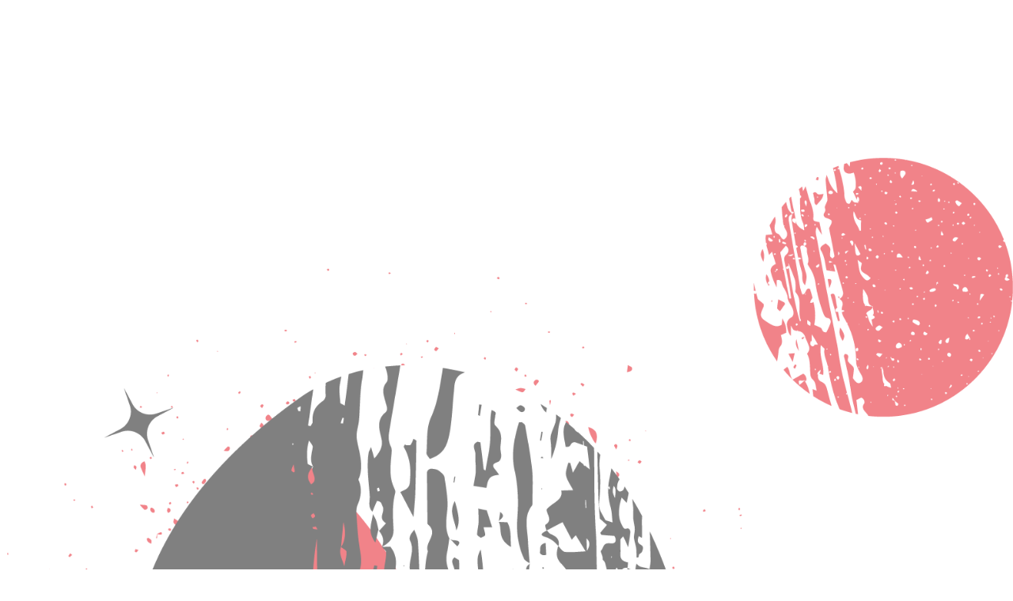

--- FILE ---
content_type: text/html; charset=UTF-8
request_url: https://www.forumnivillac.fr/accueil/affiche-plan-velo/
body_size: 6704
content:
<!doctype html>
<html class="no-js" lang="fr-FR">


<head>
	<meta charset="UTF-8" />
	<meta name="viewport" content="width=device-width, initial-scale=1.0" />
	<link href="https://fonts.googleapis.com/css?family=Source+Sans+Pro:300,400,700" rel="stylesheet">
	<meta name='robots' content='index, follow, max-image-preview:large, max-snippet:-1, max-video-preview:-1' />
	<style>img:is([sizes="auto" i], [sizes^="auto," i]) { contain-intrinsic-size: 3000px 1500px }</style>
	
	<!-- This site is optimized with the Yoast SEO plugin v19.6 - https://yoast.com/wordpress/plugins/seo/ -->
	<title>Affiche Plan Vélo - Le Forum Nivillac</title>
	<link rel="canonical" href="https://www.forumnivillac.fr/wp-content/uploads/2023/09/Affiche-Plan-Velo.jpg" />
	<meta property="og:locale" content="fr_FR" />
	<meta property="og:type" content="article" />
	<meta property="og:title" content="Affiche Plan Vélo - Le Forum Nivillac" />
	<meta property="og:url" content="https://www.forumnivillac.fr/wp-content/uploads/2023/09/Affiche-Plan-Velo.jpg" />
	<meta property="og:site_name" content="Le Forum Nivillac" />
	<meta property="og:image" content="https://www.forumnivillac.fr/wp-content/uploads/2023/09/Affiche-Plan-Velo-scaled.jpg" />
	<meta property="og:image:width" content="1810" />
	<meta property="og:image:height" content="2560" />
	<meta property="og:image:type" content="image/jpeg" />
	<script type="application/ld+json" class="yoast-schema-graph">{"@context":"https://schema.org","@graph":[{"@type":"WebPage","@id":"https://www.forumnivillac.fr/wp-content/uploads/2023/09/Affiche-Plan-Velo.jpg","url":"https://www.forumnivillac.fr/wp-content/uploads/2023/09/Affiche-Plan-Velo.jpg","name":"Affiche Plan Vélo - Le Forum Nivillac","isPartOf":{"@id":"https://www.forumnivillac.fr/#website"},"primaryImageOfPage":{"@id":"https://www.forumnivillac.fr/wp-content/uploads/2023/09/Affiche-Plan-Velo.jpg#primaryimage"},"image":{"@id":"https://www.forumnivillac.fr/wp-content/uploads/2023/09/Affiche-Plan-Velo.jpg#primaryimage"},"thumbnailUrl":"https://www.forumnivillac.fr/wp-content/uploads/2023/09/Affiche-Plan-Velo-scaled.jpg","datePublished":"2023-09-19T09:49:03+00:00","dateModified":"2023-09-19T09:49:03+00:00","breadcrumb":{"@id":"https://www.forumnivillac.fr/wp-content/uploads/2023/09/Affiche-Plan-Velo.jpg#breadcrumb"},"inLanguage":"fr-FR","potentialAction":[{"@type":"ReadAction","target":["https://www.forumnivillac.fr/wp-content/uploads/2023/09/Affiche-Plan-Velo.jpg"]}]},{"@type":"ImageObject","inLanguage":"fr-FR","@id":"https://www.forumnivillac.fr/wp-content/uploads/2023/09/Affiche-Plan-Velo.jpg#primaryimage","url":"https://www.forumnivillac.fr/wp-content/uploads/2023/09/Affiche-Plan-Velo-scaled.jpg","contentUrl":"https://www.forumnivillac.fr/wp-content/uploads/2023/09/Affiche-Plan-Velo-scaled.jpg","width":1810,"height":2560},{"@type":"BreadcrumbList","@id":"https://www.forumnivillac.fr/wp-content/uploads/2023/09/Affiche-Plan-Velo.jpg#breadcrumb","itemListElement":[{"@type":"ListItem","position":1,"name":"Home","item":"https://www.forumnivillac.fr/"},{"@type":"ListItem","position":2,"name":"Accueil","item":"https://www.forumnivillac.fr/"},{"@type":"ListItem","position":3,"name":"Affiche Plan Vélo"}]},{"@type":"WebSite","@id":"https://www.forumnivillac.fr/#website","url":"https://www.forumnivillac.fr/","name":"Le Forum Nivillac","description":"","potentialAction":[{"@type":"SearchAction","target":{"@type":"EntryPoint","urlTemplate":"https://www.forumnivillac.fr/?s={search_term_string}"},"query-input":"required name=search_term_string"}],"inLanguage":"fr-FR"}]}</script>
	<!-- / Yoast SEO plugin. -->


<link rel='dns-prefetch' href='//ajax.googleapis.com' />
<link rel='dns-prefetch' href='//www.google.com' />
<link rel='dns-prefetch' href='//use.fontawesome.com' />
<link rel="alternate" type="text/calendar" title="Le Forum Nivillac &raquo; Flux iCal" href="https://www.forumnivillac.fr/events/?ical=1" />
<style id='classic-theme-styles-inline-css' type='text/css'>
/*! This file is auto-generated */
.wp-block-button__link{color:#fff;background-color:#32373c;border-radius:9999px;box-shadow:none;text-decoration:none;padding:calc(.667em + 2px) calc(1.333em + 2px);font-size:1.125em}.wp-block-file__button{background:#32373c;color:#fff;text-decoration:none}
</style>
<link rel='stylesheet' id='contact-form-7-css' href='https://www.forumnivillac.fr/wp-content/plugins/contact-form-7/includes/css/styles.css?ver=5.6.2' type='text/css' media='all' />
<link rel='stylesheet' id='main-stylesheet-css' href='https://www.forumnivillac.fr/wp-content/themes/forum/assets/stylesheets/foundation.css?ver=2.9.2' type='text/css' media='all' />
<link rel='stylesheet' id='wp_mailjet_subscribe_widget-widget-front-styles-css' href='https://www.forumnivillac.fr/wp-content/plugins/mailjet-for-wordpress/src/widget/css/front-widget.css?ver=5.2.25' type='text/css' media='all' />
<link rel='stylesheet' id='bfa-font-awesome-css' href='https://use.fontawesome.com/releases/v5.15.4/css/all.css?ver=2.0.1' type='text/css' media='all' />
<link rel='stylesheet' id='bfa-font-awesome-v4-shim-css' href='https://use.fontawesome.com/releases/v5.15.4/css/v4-shims.css?ver=2.0.1' type='text/css' media='all' />
<style id='bfa-font-awesome-v4-shim-inline-css' type='text/css'>

			@font-face {
				font-family: 'FontAwesome';
				src: url('https://use.fontawesome.com/releases/v5.15.4/webfonts/fa-brands-400.eot'),
				url('https://use.fontawesome.com/releases/v5.15.4/webfonts/fa-brands-400.eot?#iefix') format('embedded-opentype'),
				url('https://use.fontawesome.com/releases/v5.15.4/webfonts/fa-brands-400.woff2') format('woff2'),
				url('https://use.fontawesome.com/releases/v5.15.4/webfonts/fa-brands-400.woff') format('woff'),
				url('https://use.fontawesome.com/releases/v5.15.4/webfonts/fa-brands-400.ttf') format('truetype'),
				url('https://use.fontawesome.com/releases/v5.15.4/webfonts/fa-brands-400.svg#fontawesome') format('svg');
			}

			@font-face {
				font-family: 'FontAwesome';
				src: url('https://use.fontawesome.com/releases/v5.15.4/webfonts/fa-solid-900.eot'),
				url('https://use.fontawesome.com/releases/v5.15.4/webfonts/fa-solid-900.eot?#iefix') format('embedded-opentype'),
				url('https://use.fontawesome.com/releases/v5.15.4/webfonts/fa-solid-900.woff2') format('woff2'),
				url('https://use.fontawesome.com/releases/v5.15.4/webfonts/fa-solid-900.woff') format('woff'),
				url('https://use.fontawesome.com/releases/v5.15.4/webfonts/fa-solid-900.ttf') format('truetype'),
				url('https://use.fontawesome.com/releases/v5.15.4/webfonts/fa-solid-900.svg#fontawesome') format('svg');
			}

			@font-face {
				font-family: 'FontAwesome';
				src: url('https://use.fontawesome.com/releases/v5.15.4/webfonts/fa-regular-400.eot'),
				url('https://use.fontawesome.com/releases/v5.15.4/webfonts/fa-regular-400.eot?#iefix') format('embedded-opentype'),
				url('https://use.fontawesome.com/releases/v5.15.4/webfonts/fa-regular-400.woff2') format('woff2'),
				url('https://use.fontawesome.com/releases/v5.15.4/webfonts/fa-regular-400.woff') format('woff'),
				url('https://use.fontawesome.com/releases/v5.15.4/webfonts/fa-regular-400.ttf') format('truetype'),
				url('https://use.fontawesome.com/releases/v5.15.4/webfonts/fa-regular-400.svg#fontawesome') format('svg');
				unicode-range: U+F004-F005,U+F007,U+F017,U+F022,U+F024,U+F02E,U+F03E,U+F044,U+F057-F059,U+F06E,U+F070,U+F075,U+F07B-F07C,U+F080,U+F086,U+F089,U+F094,U+F09D,U+F0A0,U+F0A4-F0A7,U+F0C5,U+F0C7-F0C8,U+F0E0,U+F0EB,U+F0F3,U+F0F8,U+F0FE,U+F111,U+F118-F11A,U+F11C,U+F133,U+F144,U+F146,U+F14A,U+F14D-F14E,U+F150-F152,U+F15B-F15C,U+F164-F165,U+F185-F186,U+F191-F192,U+F1AD,U+F1C1-F1C9,U+F1CD,U+F1D8,U+F1E3,U+F1EA,U+F1F6,U+F1F9,U+F20A,U+F247-F249,U+F24D,U+F254-F25B,U+F25D,U+F267,U+F271-F274,U+F279,U+F28B,U+F28D,U+F2B5-F2B6,U+F2B9,U+F2BB,U+F2BD,U+F2C1-F2C2,U+F2D0,U+F2D2,U+F2DC,U+F2ED,U+F328,U+F358-F35B,U+F3A5,U+F3D1,U+F410,U+F4AD;
			}
		
</style>
<script type="text/javascript" src="//ajax.googleapis.com/ajax/libs/jquery/2.1.0/jquery.min.js?ver=2.1.0" id="jquery-js"></script>
<link rel="https://api.w.org/" href="https://www.forumnivillac.fr/wp-json/" /><link rel="alternate" title="JSON" type="application/json" href="https://www.forumnivillac.fr/wp-json/wp/v2/media/6079" /><link rel="alternate" title="oEmbed (JSON)" type="application/json+oembed" href="https://www.forumnivillac.fr/wp-json/oembed/1.0/embed?url=https%3A%2F%2Fwww.forumnivillac.fr%2Faccueil%2Faffiche-plan-velo%2F" />
<link rel="alternate" title="oEmbed (XML)" type="text/xml+oembed" href="https://www.forumnivillac.fr/wp-json/oembed/1.0/embed?url=https%3A%2F%2Fwww.forumnivillac.fr%2Faccueil%2Faffiche-plan-velo%2F&#038;format=xml" />
<meta name="tec-api-version" content="v1"><meta name="tec-api-origin" content="https://www.forumnivillac.fr"><link rel="alternate" href="https://www.forumnivillac.fr/wp-json/tribe/events/v1/" /><link rel="icon" href="https://www.forumnivillac.fr/wp-content/uploads/2025/08/cropped-forum-nivillac-2025-bg-32x32.png" sizes="32x32" />
<link rel="icon" href="https://www.forumnivillac.fr/wp-content/uploads/2025/08/cropped-forum-nivillac-2025-bg-192x192.png" sizes="192x192" />
<link rel="apple-touch-icon" href="https://www.forumnivillac.fr/wp-content/uploads/2025/08/cropped-forum-nivillac-2025-bg-180x180.png" />
<meta name="msapplication-TileImage" content="https://www.forumnivillac.fr/wp-content/uploads/2025/08/cropped-forum-nivillac-2025-bg-270x270.png" />
		<style type="text/css" id="wp-custom-css">
			.petit{font-size:14px;}
.bleu{color:#35407e;}
#menu-item-5312 {
	background:#e7cf0c;
margin-top:1rem;
padding:2px;}
		</style>
			<link rel="stylesheet" href="https://www.forumnivillac.fr/wp-content/themes/forum/style.css" type="text/css"
		media="all" />

	<script>
		(function (i, s, o, g, r, a, m) {
			i['GoogleAnalyticsObject'] = r; i[r] = i[r] || function () {
				(i[r].q = i[r].q || []).push(arguments)
			}, i[r].l = 1 * new Date(); a = s.createElement(o),
				m = s.getElementsByTagName(o)[0]; a.async = 1; a.src = g; m.parentNode.insertBefore(a, m)
		})(window, document, 'script', '//www.google-analytics.com/analytics.js', 'ga');

		ga('create', 'UA-2757062-19', 'forumnivillac.fr');
		ga('send', 'pageview');

	</script>
</head>

<body class="attachment wp-singular attachment-template-default attachmentid-6079 attachment-jpeg wp-theme-forum tribe-no-js offcanvas">
	<img id="fond-img" class="fond-img-2024"
		src="https://www.forumnivillac.fr/wp-content/themes/forum/assets/images/forum-nivillac-2025-bg.png" alt="Forum Nivillac" />

	
	
		
		<header class="site-header" role="banner">
			<div class="site-title-bar title-bar" data-responsive-toggle="mobile-menu">
				<div class="title-bar-left">
					<button class="menu-icon" type="button"
						data-toggle="mobile-menu"></button>
					<span class="site-mobile-title title-bar-title">
						<a href="https://www.forumnivillac.fr/" rel="home"><img
								src="https://www.forumnivillac.fr/wp-content/themes/forum/assets/images/logo-le-forum-nivillac-2025.svg"
								alt="Forum Nivillac" style="    display: block;
    width: 100%;
    max-width: 200px;
    margin: auto;"/></a>
					</span>
				</div>
			</div>


			<nav class="site-navigation top-bar" role="navigation">


				<div class="left-bar-logo">
					<div class="site-desktop-title top-bar-title">
						<a href="https://www.forumnivillac.fr/" rel="home"><img
								src="https://www.forumnivillac.fr/wp-content/themes/forum/assets/images/logo-le-forum-nivillac-2025.svg"
								alt="Forum Nivillac" style="    display: block;
    width: 100%;
    max-width: 100%;
    margin: auto;" /></a>
					</div>
				</div>

				<div class="left-bar-links">
					<ul id="menu-menu" class="dropdown menu desktop-menu" data-dropdown-menu><li id="menu-item-2704" class="menu-item menu-item-type-custom menu-item-object-custom menu-item-has-children menu-item-2704"><a href="#">Saison culturelle</a>
<ul class="dropdown menu vertical" data-toggle>
	<li id="menu-item-2727" class="menu-item menu-item-type-post_type menu-item-object-page menu-item-2727"><a href="https://www.forumnivillac.fr/saison-culturelle/la-programmation-du-forum/">Programmation</a></li>
	<li id="menu-item-2728" class="menu-item menu-item-type-post_type menu-item-object-page menu-item-2728"><a href="https://www.forumnivillac.fr/saison-culturelle/soutien-a-la-creation/">Soutien à la création</a></li>
	<li id="menu-item-2726" class="menu-item menu-item-type-post_type menu-item-object-page menu-item-2726"><a href="https://www.forumnivillac.fr/saison-culturelle/ma-classe-va-au-spectacle/">Ma classe va au spectacle</a></li>
	<li id="menu-item-2725" class="menu-item menu-item-type-post_type menu-item-object-page menu-item-2725"><a href="https://www.forumnivillac.fr/saison-culturelle/les-festivals/">Le festival Prom’nons nous</a></li>
	<li id="menu-item-2724" class="menu-item menu-item-type-post_type menu-item-object-page menu-item-2724"><a href="https://www.forumnivillac.fr/saison-culturelle/coups-de-coeur-chez-les-voisins/">Coups de cœur chez les voisines</a></li>
</ul>
</li>
<li id="menu-item-2705" class="menu-item menu-item-type-custom menu-item-object-custom menu-item-has-children menu-item-2705"><a href="#">Le Forum</a>
<ul class="dropdown menu vertical" data-toggle>
	<li id="menu-item-2717" class="menu-item menu-item-type-post_type menu-item-object-page menu-item-2717"><a href="https://www.forumnivillac.fr/le-forum/le-projet-artistique-et-culturel/">Le projet artistique et culturel</a></li>
	<li id="menu-item-2715" class="menu-item menu-item-type-post_type menu-item-object-page menu-item-2715"><a href="https://www.forumnivillac.fr/le-forum/lequipe/">L’équipe</a></li>
	<li id="menu-item-2716" class="menu-item menu-item-type-post_type menu-item-object-page menu-item-2716"><a href="https://www.forumnivillac.fr/le-forum/le-lieu/">Le lieu</a></li>
	<li id="menu-item-2718" class="menu-item menu-item-type-post_type menu-item-object-page menu-item-has-children menu-item-2718"><a href="https://www.forumnivillac.fr/le-forum/les-partenaires/">Les partenaires</a>
	<ul class="dropdown menu vertical" data-toggle>
		<li id="menu-item-3715" class="menu-item menu-item-type-post_type menu-item-object-page menu-item-3715"><a href="https://www.forumnivillac.fr/le-forum/les-partenaires/les-partenaires-institutionnels/">Les partenaires institutionnels</a></li>
		<li id="menu-item-3714" class="menu-item menu-item-type-post_type menu-item-object-page menu-item-3714"><a href="https://www.forumnivillac.fr/le-forum/les-partenaires/les-partenaires-culturels-du-forum/">Les partenaires culturels du Forum</a></li>
		<li id="menu-item-3713" class="menu-item menu-item-type-post_type menu-item-object-page menu-item-3713"><a href="https://www.forumnivillac.fr/le-forum/les-partenaires/les-partenaires-medias/">Les partenaires médias</a></li>
	</ul>
</li>
</ul>
</li>
<li id="menu-item-2706" class="menu-item menu-item-type-custom menu-item-object-custom menu-item-has-children menu-item-2706"><a href="#">Billetterie</a>
<ul class="dropdown menu vertical" data-toggle>
	<li id="menu-item-2709" class="menu-item menu-item-type-post_type menu-item-object-page menu-item-2709"><a href="https://www.forumnivillac.fr/billetterie/formules-abonnement/">Formules d’abonnement</a></li>
	<li id="menu-item-2712" class="menu-item menu-item-type-post_type menu-item-object-page menu-item-2712"><a href="https://www.forumnivillac.fr/billetterie/tarifs/">Tarifs</a></li>
	<li id="menu-item-2710" class="menu-item menu-item-type-post_type menu-item-object-page menu-item-2710"><a href="https://www.forumnivillac.fr/billetterie/guide-du-spectateur/">Guide du spectateur</a></li>
	<li id="menu-item-2711" class="menu-item menu-item-type-post_type menu-item-object-page menu-item-2711"><a href="https://www.forumnivillac.fr/billetterie/points-de-vente/">Points de vente</a></li>
	<li id="menu-item-5313" class="menu-item menu-item-type-custom menu-item-object-custom menu-item-5313"><a target="_blank" href="https://billetterie-forum-nivillac.mapado.com/">Billetterie en ligne</a></li>
</ul>
</li>
<li id="menu-item-2703" class="menu-item menu-item-type-custom menu-item-object-custom menu-item-has-children menu-item-2703"><a href="#">Activités culturelles</a>
<ul class="dropdown menu vertical" data-toggle>
	<li id="menu-item-2702" class="menu-item menu-item-type-post_type menu-item-object-page menu-item-2702"><a href="https://www.forumnivillac.fr/activites-culturelles/mediatheque/">Médiathèque</a></li>
	<li id="menu-item-6129" class="menu-item menu-item-type-post_type menu-item-object-page menu-item-6129"><a href="https://www.forumnivillac.fr/activites-culturelles/mois-du-doc/">Le mois du doc</a></li>
	<li id="menu-item-6449" class="menu-item menu-item-type-post_type menu-item-object-page menu-item-6449"><a href="https://www.forumnivillac.fr/activites-culturelles/fete-de-la-musique/">Fête de la musique</a></li>
	<li id="menu-item-5954" class="menu-item menu-item-type-post_type menu-item-object-page menu-item-5954"><a href="https://www.forumnivillac.fr/activites-culturelles/ateliers-theatre/">Activités associatives</a></li>
	<li id="menu-item-2700" class="menu-item menu-item-type-post_type menu-item-object-page menu-item-2700"><a href="https://www.forumnivillac.fr/activites-culturelles/conferences/">Conférences</a></li>
	<li id="menu-item-2701" class="menu-item menu-item-type-post_type menu-item-object-page menu-item-2701"><a href="https://www.forumnivillac.fr/activites-culturelles/expos/">Expos</a></li>
</ul>
</li>
<li id="menu-item-2708" class="menu-item menu-item-type-custom menu-item-object-custom menu-item-has-children menu-item-2708"><a href="#">Locations</a>
<ul class="dropdown menu vertical" data-toggle>
	<li id="menu-item-2720" class="menu-item menu-item-type-post_type menu-item-object-page menu-item-2720"><a href="https://www.forumnivillac.fr/locations/studio/">Studio</a></li>
	<li id="menu-item-2722" class="menu-item menu-item-type-post_type menu-item-object-page menu-item-2722"><a href="https://www.forumnivillac.fr/locations/theatre/">Théâtre</a></li>
	<li id="menu-item-2719" class="menu-item menu-item-type-post_type menu-item-object-page menu-item-2719"><a href="https://www.forumnivillac.fr/locations/salles/">Salles</a></li>
	<li id="menu-item-2721" class="menu-item menu-item-type-post_type menu-item-object-page menu-item-2721"><a href="https://www.forumnivillac.fr/locations/tarifs/">Tarifs</a></li>
</ul>
</li>
<li id="menu-item-2707" class="menu-item menu-item-type-custom menu-item-object-custom menu-item-has-children menu-item-2707"><a href="#">Infos pratiques</a>
<ul class="dropdown menu vertical" data-toggle>
	<li id="menu-item-2713" class="menu-item menu-item-type-post_type menu-item-object-page menu-item-2713"><a href="https://www.forumnivillac.fr/infos-pratiques/horaires/">Horaires et accès</a></li>
	<li id="menu-item-2714" class="menu-item menu-item-type-post_type menu-item-object-page menu-item-2714"><a href="https://www.forumnivillac.fr/infos-pratiques/contact/">Nous contacter</a></li>
</ul>
</li>
<li id="menu-item-5312" class="menu-item menu-item-type-custom menu-item-object-custom menu-item-5312"><a target="_blank" href="https://billetterie-forum-nivillac.mapado.com/">Billetterie en ligne</a></li>
</ul>
											
<nav class="mobile-menu vertical menu" id="mobile-menu" role="navigation">
  <ul id="menu-menu-1" class="vertical menu" data-accordion-menu><li class="menu-item menu-item-type-custom menu-item-object-custom menu-item-has-children menu-item-2704"><a href="#">Saison culturelle</a>
<ul class="vertical nested menu">
	<li class="menu-item menu-item-type-post_type menu-item-object-page menu-item-2727"><a href="https://www.forumnivillac.fr/saison-culturelle/la-programmation-du-forum/">Programmation</a></li>
	<li class="menu-item menu-item-type-post_type menu-item-object-page menu-item-2728"><a href="https://www.forumnivillac.fr/saison-culturelle/soutien-a-la-creation/">Soutien à la création</a></li>
	<li class="menu-item menu-item-type-post_type menu-item-object-page menu-item-2726"><a href="https://www.forumnivillac.fr/saison-culturelle/ma-classe-va-au-spectacle/">Ma classe va au spectacle</a></li>
	<li class="menu-item menu-item-type-post_type menu-item-object-page menu-item-2725"><a href="https://www.forumnivillac.fr/saison-culturelle/les-festivals/">Le festival Prom’nons nous</a></li>
	<li class="menu-item menu-item-type-post_type menu-item-object-page menu-item-2724"><a href="https://www.forumnivillac.fr/saison-culturelle/coups-de-coeur-chez-les-voisins/">Coups de cœur chez les voisines</a></li>
</ul>
</li>
<li class="menu-item menu-item-type-custom menu-item-object-custom menu-item-has-children menu-item-2705"><a href="#">Le Forum</a>
<ul class="vertical nested menu">
	<li class="menu-item menu-item-type-post_type menu-item-object-page menu-item-2717"><a href="https://www.forumnivillac.fr/le-forum/le-projet-artistique-et-culturel/">Le projet artistique et culturel</a></li>
	<li class="menu-item menu-item-type-post_type menu-item-object-page menu-item-2715"><a href="https://www.forumnivillac.fr/le-forum/lequipe/">L’équipe</a></li>
	<li class="menu-item menu-item-type-post_type menu-item-object-page menu-item-2716"><a href="https://www.forumnivillac.fr/le-forum/le-lieu/">Le lieu</a></li>
	<li class="menu-item menu-item-type-post_type menu-item-object-page menu-item-has-children menu-item-2718"><a href="https://www.forumnivillac.fr/le-forum/les-partenaires/">Les partenaires</a>
	<ul class="vertical nested menu">
		<li class="menu-item menu-item-type-post_type menu-item-object-page menu-item-3715"><a href="https://www.forumnivillac.fr/le-forum/les-partenaires/les-partenaires-institutionnels/">Les partenaires institutionnels</a></li>
		<li class="menu-item menu-item-type-post_type menu-item-object-page menu-item-3714"><a href="https://www.forumnivillac.fr/le-forum/les-partenaires/les-partenaires-culturels-du-forum/">Les partenaires culturels du Forum</a></li>
		<li class="menu-item menu-item-type-post_type menu-item-object-page menu-item-3713"><a href="https://www.forumnivillac.fr/le-forum/les-partenaires/les-partenaires-medias/">Les partenaires médias</a></li>
	</ul>
</li>
</ul>
</li>
<li class="menu-item menu-item-type-custom menu-item-object-custom menu-item-has-children menu-item-2706"><a href="#">Billetterie</a>
<ul class="vertical nested menu">
	<li class="menu-item menu-item-type-post_type menu-item-object-page menu-item-2709"><a href="https://www.forumnivillac.fr/billetterie/formules-abonnement/">Formules d’abonnement</a></li>
	<li class="menu-item menu-item-type-post_type menu-item-object-page menu-item-2712"><a href="https://www.forumnivillac.fr/billetterie/tarifs/">Tarifs</a></li>
	<li class="menu-item menu-item-type-post_type menu-item-object-page menu-item-2710"><a href="https://www.forumnivillac.fr/billetterie/guide-du-spectateur/">Guide du spectateur</a></li>
	<li class="menu-item menu-item-type-post_type menu-item-object-page menu-item-2711"><a href="https://www.forumnivillac.fr/billetterie/points-de-vente/">Points de vente</a></li>
	<li class="menu-item menu-item-type-custom menu-item-object-custom menu-item-5313"><a target="_blank" href="https://billetterie-forum-nivillac.mapado.com/">Billetterie en ligne</a></li>
</ul>
</li>
<li class="menu-item menu-item-type-custom menu-item-object-custom menu-item-has-children menu-item-2703"><a href="#">Activités culturelles</a>
<ul class="vertical nested menu">
	<li class="menu-item menu-item-type-post_type menu-item-object-page menu-item-2702"><a href="https://www.forumnivillac.fr/activites-culturelles/mediatheque/">Médiathèque</a></li>
	<li class="menu-item menu-item-type-post_type menu-item-object-page menu-item-6129"><a href="https://www.forumnivillac.fr/activites-culturelles/mois-du-doc/">Le mois du doc</a></li>
	<li class="menu-item menu-item-type-post_type menu-item-object-page menu-item-6449"><a href="https://www.forumnivillac.fr/activites-culturelles/fete-de-la-musique/">Fête de la musique</a></li>
	<li class="menu-item menu-item-type-post_type menu-item-object-page menu-item-5954"><a href="https://www.forumnivillac.fr/activites-culturelles/ateliers-theatre/">Activités associatives</a></li>
	<li class="menu-item menu-item-type-post_type menu-item-object-page menu-item-2700"><a href="https://www.forumnivillac.fr/activites-culturelles/conferences/">Conférences</a></li>
	<li class="menu-item menu-item-type-post_type menu-item-object-page menu-item-2701"><a href="https://www.forumnivillac.fr/activites-culturelles/expos/">Expos</a></li>
</ul>
</li>
<li class="menu-item menu-item-type-custom menu-item-object-custom menu-item-has-children menu-item-2708"><a href="#">Locations</a>
<ul class="vertical nested menu">
	<li class="menu-item menu-item-type-post_type menu-item-object-page menu-item-2720"><a href="https://www.forumnivillac.fr/locations/studio/">Studio</a></li>
	<li class="menu-item menu-item-type-post_type menu-item-object-page menu-item-2722"><a href="https://www.forumnivillac.fr/locations/theatre/">Théâtre</a></li>
	<li class="menu-item menu-item-type-post_type menu-item-object-page menu-item-2719"><a href="https://www.forumnivillac.fr/locations/salles/">Salles</a></li>
	<li class="menu-item menu-item-type-post_type menu-item-object-page menu-item-2721"><a href="https://www.forumnivillac.fr/locations/tarifs/">Tarifs</a></li>
</ul>
</li>
<li class="menu-item menu-item-type-custom menu-item-object-custom menu-item-has-children menu-item-2707"><a href="#">Infos pratiques</a>
<ul class="vertical nested menu">
	<li class="menu-item menu-item-type-post_type menu-item-object-page menu-item-2713"><a href="https://www.forumnivillac.fr/infos-pratiques/horaires/">Horaires et accès</a></li>
	<li class="menu-item menu-item-type-post_type menu-item-object-page menu-item-2714"><a href="https://www.forumnivillac.fr/infos-pratiques/contact/">Nous contacter</a></li>
</ul>
</li>
<li class="menu-item menu-item-type-custom menu-item-object-custom menu-item-5312"><a target="_blank" href="https://billetterie-forum-nivillac.mapado.com/">Billetterie en ligne</a></li>
</ul></nav>
									</div>

				<div class="left-bar-newsletter">
									</div>

				<div class="left-bar-social">
					<a href="https://www.facebook.com/forumnivillac" target="_blank"><i class="fa fa-facebook"
							aria-hidden="true"></i></a>
					<a href="https://www.youtube.com/user/forumnivillac/" target="_blank"><i class="fa fa-youtube"
							aria-hidden="true"></i></a>
					<a href="https://www.instagram.com/leforumnivillac/" target="_blank"><i class="fa fa-instagram"
							aria-hidden="true"></i></a>
				</div>


			</nav>
		</header>

		<section id="content-footer">

			
			
									<div id="downloadPlaquette">

													<p>Téléchargez la plaquette ici :</p>
						
													<a target="_blank" href="https://www.forumnivillac.fr/wp-content/uploads/2025/08/FORUM-NIVILLAC-2025-BROCHURE-25-26-148X210-PLANCHE.pdf" targer="_blank"><i
									class="fa fa-file-text" aria-hidden="true"></i></a>
						
					</div>
				
						


			<section class="container">
				

 <div class="main-wrap" role="main">

  	<article class="main-content post-6079 attachment type-attachment status-inherit hentry" id="post-6079">
		<header>
			<h1 class="entry-title">Affiche Plan Vélo</h1>
		</header>
				<div class="entry-content">
			<p class="attachment"><a href='https://www.forumnivillac.fr/wp-content/uploads/2023/09/Affiche-Plan-Velo-scaled.jpg'><img fetchpriority="high" decoding="async" width="212" height="300" src="https://www.forumnivillac.fr/wp-content/uploads/2023/09/Affiche-Plan-Velo-212x300.jpg" class="attachment-medium size-medium" alt="" srcset="https://www.forumnivillac.fr/wp-content/uploads/2023/09/Affiche-Plan-Velo-212x300.jpg 212w, https://www.forumnivillac.fr/wp-content/uploads/2023/09/Affiche-Plan-Velo-495x700.jpg 495w, https://www.forumnivillac.fr/wp-content/uploads/2023/09/Affiche-Plan-Velo-768x1086.jpg 768w, https://www.forumnivillac.fr/wp-content/uploads/2023/09/Affiche-Plan-Velo-1086x1536.jpg 1086w, https://www.forumnivillac.fr/wp-content/uploads/2023/09/Affiche-Plan-Velo-1448x2048.jpg 1448w, https://www.forumnivillac.fr/wp-content/uploads/2023/09/Affiche-Plan-Velo-720x1018.jpg 720w, https://www.forumnivillac.fr/wp-content/uploads/2023/09/Affiche-Plan-Velo-640x905.jpg 640w, https://www.forumnivillac.fr/wp-content/uploads/2023/09/Affiche-Plan-Velo-1024x1448.jpg 1024w, https://www.forumnivillac.fr/wp-content/uploads/2023/09/Affiche-Plan-Velo-1200x1697.jpg 1200w, https://www.forumnivillac.fr/wp-content/uploads/2023/09/Affiche-Plan-Velo-1920x2716.jpg 1920w, https://www.forumnivillac.fr/wp-content/uploads/2023/09/Affiche-Plan-Velo-scaled.jpg 1810w" sizes="(max-width: 639px) 98vw, (max-width: 1199px) 64vw, 212px" /></a></p>
		</div>

	</article>
 
  
 </div>

 
		</section>
		<div class="footer-container" data-sticky-footer>
			<footer class="footer">
																
				<ul>
					<li><a href="http://www.forumnivillac.fr/">Accueil</a></li>
					<li><a href="http://www.forumnivillac.fr/plan-du-site/">Plan du site</a></li>
					<li><a href="http://www.forumnivillac.fr/mentions-legales/">Mentions Légales</a></li>
					<li><a href="http://www.forumnivillac.fr/contact/">Contact</a></li>
					<li><a href="http://www.forumnivillac.fr/credits/">Crédits</a></li>
				</ul>
			</footer>
		</div>
		
		</section>

		


<script>

   document.getElementById("menu-menu").className = "vertical dropdown menu desktop-menu";
   document.getElementById("menu-menu").setAttribute('data-accordion-menu', "");
   document.getElementById("menu-menu").setAttribute('data-multi-open', false);

   
   
   //document.getElementById("menu-menu").className = "accordion dropdown menu desktop-menu";
   //document.getElementById("menu-menu").setAttribute('data-accordion', '');
   
   //document.getElementsByClassName("is-dropdown-submenu-parent").className = "accordion-item";
   //document.getElementsByClassName("is-dropdown-submenu-parent").setAttribute('data-accordion-item', '');
   
   //document.getElementsByClassName("is-accordion-submenu-parent").childNodes[0].className = "accordion-title";
   
   //document.getElementsByClassName("is-dropdown-submenu").className = "accordion-content";
   //document.getElementsByClassName("is-dropdown-submenu").setAttribute('data-tab-content', '');


</script>



<script type="speculationrules">
{"prefetch":[{"source":"document","where":{"and":[{"href_matches":"\/*"},{"not":{"href_matches":["\/wp-*.php","\/wp-admin\/*","\/wp-content\/uploads\/*","\/wp-content\/*","\/wp-content\/plugins\/*","\/wp-content\/themes\/forum\/*","\/*\\?(.+)"]}},{"not":{"selector_matches":"a[rel~=\"nofollow\"]"}},{"not":{"selector_matches":".no-prefetch, .no-prefetch a"}}]},"eagerness":"conservative"}]}
</script>
		<script>
		( function ( body ) {
			'use strict';
			body.className = body.className.replace( /\btribe-no-js\b/, 'tribe-js' );
		} )( document.body );
		</script>
		<script> /* <![CDATA[ */var tribe_l10n_datatables = {"aria":{"sort_ascending":": activate to sort column ascending","sort_descending":": activate to sort column descending"},"length_menu":"Show _MENU_ entries","empty_table":"No data available in table","info":"Showing _START_ to _END_ of _TOTAL_ entries","info_empty":"Showing 0 to 0 of 0 entries","info_filtered":"(filtered from _MAX_ total entries)","zero_records":"No matching records found","search":"Search:","all_selected_text":"All items on this page were selected. ","select_all_link":"Select all pages","clear_selection":"Clear Selection.","pagination":{"all":"All","next":"Next","previous":"Previous"},"select":{"rows":{"0":"","_":": Selected %d rows","1":": Selected 1 row"}},"datepicker":{"dayNames":["dimanche","lundi","mardi","mercredi","jeudi","vendredi","samedi"],"dayNamesShort":["dim","lun","mar","mer","jeu","ven","sam"],"dayNamesMin":["D","L","M","M","J","V","S"],"monthNames":["janvier","f\u00e9vrier","mars","avril","mai","juin","juillet","ao\u00fbt","septembre","octobre","novembre","d\u00e9cembre"],"monthNamesShort":["janvier","f\u00e9vrier","mars","avril","mai","juin","juillet","ao\u00fbt","septembre","octobre","novembre","d\u00e9cembre"],"monthNamesMin":["Jan","F\u00e9v","Mar","Avr","Mai","Juin","Juil","Ao\u00fbt","Sep","Oct","Nov","D\u00e9c"],"nextText":"Suivant","prevText":"Pr\u00e9c\u00e9dent","currentText":"Aujourd\u2019hui ","closeText":"Termin\u00e9","today":"Aujourd\u2019hui ","clear":"Effac\u00e9"}};/* ]]> */ </script><script type="text/javascript" src="https://www.forumnivillac.fr/wp-includes/js/dist/vendor/wp-polyfill.min.js?ver=3.15.0" id="wp-polyfill-js"></script>
<script type="text/javascript" id="contact-form-7-js-extra">
/* <![CDATA[ */
var wpcf7 = {"api":{"root":"https:\/\/www.forumnivillac.fr\/wp-json\/","namespace":"contact-form-7\/v1"}};
/* ]]> */
</script>
<script type="text/javascript" src="https://www.forumnivillac.fr/wp-content/plugins/contact-form-7/includes/js/index.js?ver=5.6.2" id="contact-form-7-js"></script>
<script type="text/javascript" src="https://www.forumnivillac.fr/wp-content/themes/forum/assets/javascript/foundation.js?ver=2.9.2" id="foundation-js"></script>
<script type="text/javascript" id="wp_mailjet_subscribe_widget-front-script-js-extra">
/* <![CDATA[ */
var mjWidget = {"ajax_url":"https:\/\/www.forumnivillac.fr\/wp-admin\/admin-ajax.php"};
/* ]]> */
</script>
<script type="text/javascript" src="https://www.forumnivillac.fr/wp-content/plugins/mailjet-for-wordpress/src/widget/js/front-widget.js?ver=6.8.3" id="wp_mailjet_subscribe_widget-front-script-js"></script>
<script type="text/javascript" src="https://www.google.com/recaptcha/api.js?render=6Ld7wQIeAAAAANLV35czeUugv3BVTkK565t6ognd&amp;ver=3.0" id="google-recaptcha-js"></script>
<script type="text/javascript" id="wpcf7-recaptcha-js-extra">
/* <![CDATA[ */
var wpcf7_recaptcha = {"sitekey":"6Ld7wQIeAAAAANLV35czeUugv3BVTkK565t6ognd","actions":{"homepage":"homepage","contactform":"contactform"}};
/* ]]> */
</script>
<script type="text/javascript" src="https://www.forumnivillac.fr/wp-content/plugins/contact-form-7/modules/recaptcha/index.js?ver=5.6.2" id="wpcf7-recaptcha-js"></script>
</body>
</html>


--- FILE ---
content_type: text/html; charset=utf-8
request_url: https://www.google.com/recaptcha/api2/anchor?ar=1&k=6Ld7wQIeAAAAANLV35czeUugv3BVTkK565t6ognd&co=aHR0cHM6Ly93d3cuZm9ydW1uaXZpbGxhYy5mcjo0NDM.&hl=en&v=N67nZn4AqZkNcbeMu4prBgzg&size=invisible&anchor-ms=20000&execute-ms=30000&cb=7wfbf9iarhw3
body_size: 48764
content:
<!DOCTYPE HTML><html dir="ltr" lang="en"><head><meta http-equiv="Content-Type" content="text/html; charset=UTF-8">
<meta http-equiv="X-UA-Compatible" content="IE=edge">
<title>reCAPTCHA</title>
<style type="text/css">
/* cyrillic-ext */
@font-face {
  font-family: 'Roboto';
  font-style: normal;
  font-weight: 400;
  font-stretch: 100%;
  src: url(//fonts.gstatic.com/s/roboto/v48/KFO7CnqEu92Fr1ME7kSn66aGLdTylUAMa3GUBHMdazTgWw.woff2) format('woff2');
  unicode-range: U+0460-052F, U+1C80-1C8A, U+20B4, U+2DE0-2DFF, U+A640-A69F, U+FE2E-FE2F;
}
/* cyrillic */
@font-face {
  font-family: 'Roboto';
  font-style: normal;
  font-weight: 400;
  font-stretch: 100%;
  src: url(//fonts.gstatic.com/s/roboto/v48/KFO7CnqEu92Fr1ME7kSn66aGLdTylUAMa3iUBHMdazTgWw.woff2) format('woff2');
  unicode-range: U+0301, U+0400-045F, U+0490-0491, U+04B0-04B1, U+2116;
}
/* greek-ext */
@font-face {
  font-family: 'Roboto';
  font-style: normal;
  font-weight: 400;
  font-stretch: 100%;
  src: url(//fonts.gstatic.com/s/roboto/v48/KFO7CnqEu92Fr1ME7kSn66aGLdTylUAMa3CUBHMdazTgWw.woff2) format('woff2');
  unicode-range: U+1F00-1FFF;
}
/* greek */
@font-face {
  font-family: 'Roboto';
  font-style: normal;
  font-weight: 400;
  font-stretch: 100%;
  src: url(//fonts.gstatic.com/s/roboto/v48/KFO7CnqEu92Fr1ME7kSn66aGLdTylUAMa3-UBHMdazTgWw.woff2) format('woff2');
  unicode-range: U+0370-0377, U+037A-037F, U+0384-038A, U+038C, U+038E-03A1, U+03A3-03FF;
}
/* math */
@font-face {
  font-family: 'Roboto';
  font-style: normal;
  font-weight: 400;
  font-stretch: 100%;
  src: url(//fonts.gstatic.com/s/roboto/v48/KFO7CnqEu92Fr1ME7kSn66aGLdTylUAMawCUBHMdazTgWw.woff2) format('woff2');
  unicode-range: U+0302-0303, U+0305, U+0307-0308, U+0310, U+0312, U+0315, U+031A, U+0326-0327, U+032C, U+032F-0330, U+0332-0333, U+0338, U+033A, U+0346, U+034D, U+0391-03A1, U+03A3-03A9, U+03B1-03C9, U+03D1, U+03D5-03D6, U+03F0-03F1, U+03F4-03F5, U+2016-2017, U+2034-2038, U+203C, U+2040, U+2043, U+2047, U+2050, U+2057, U+205F, U+2070-2071, U+2074-208E, U+2090-209C, U+20D0-20DC, U+20E1, U+20E5-20EF, U+2100-2112, U+2114-2115, U+2117-2121, U+2123-214F, U+2190, U+2192, U+2194-21AE, U+21B0-21E5, U+21F1-21F2, U+21F4-2211, U+2213-2214, U+2216-22FF, U+2308-230B, U+2310, U+2319, U+231C-2321, U+2336-237A, U+237C, U+2395, U+239B-23B7, U+23D0, U+23DC-23E1, U+2474-2475, U+25AF, U+25B3, U+25B7, U+25BD, U+25C1, U+25CA, U+25CC, U+25FB, U+266D-266F, U+27C0-27FF, U+2900-2AFF, U+2B0E-2B11, U+2B30-2B4C, U+2BFE, U+3030, U+FF5B, U+FF5D, U+1D400-1D7FF, U+1EE00-1EEFF;
}
/* symbols */
@font-face {
  font-family: 'Roboto';
  font-style: normal;
  font-weight: 400;
  font-stretch: 100%;
  src: url(//fonts.gstatic.com/s/roboto/v48/KFO7CnqEu92Fr1ME7kSn66aGLdTylUAMaxKUBHMdazTgWw.woff2) format('woff2');
  unicode-range: U+0001-000C, U+000E-001F, U+007F-009F, U+20DD-20E0, U+20E2-20E4, U+2150-218F, U+2190, U+2192, U+2194-2199, U+21AF, U+21E6-21F0, U+21F3, U+2218-2219, U+2299, U+22C4-22C6, U+2300-243F, U+2440-244A, U+2460-24FF, U+25A0-27BF, U+2800-28FF, U+2921-2922, U+2981, U+29BF, U+29EB, U+2B00-2BFF, U+4DC0-4DFF, U+FFF9-FFFB, U+10140-1018E, U+10190-1019C, U+101A0, U+101D0-101FD, U+102E0-102FB, U+10E60-10E7E, U+1D2C0-1D2D3, U+1D2E0-1D37F, U+1F000-1F0FF, U+1F100-1F1AD, U+1F1E6-1F1FF, U+1F30D-1F30F, U+1F315, U+1F31C, U+1F31E, U+1F320-1F32C, U+1F336, U+1F378, U+1F37D, U+1F382, U+1F393-1F39F, U+1F3A7-1F3A8, U+1F3AC-1F3AF, U+1F3C2, U+1F3C4-1F3C6, U+1F3CA-1F3CE, U+1F3D4-1F3E0, U+1F3ED, U+1F3F1-1F3F3, U+1F3F5-1F3F7, U+1F408, U+1F415, U+1F41F, U+1F426, U+1F43F, U+1F441-1F442, U+1F444, U+1F446-1F449, U+1F44C-1F44E, U+1F453, U+1F46A, U+1F47D, U+1F4A3, U+1F4B0, U+1F4B3, U+1F4B9, U+1F4BB, U+1F4BF, U+1F4C8-1F4CB, U+1F4D6, U+1F4DA, U+1F4DF, U+1F4E3-1F4E6, U+1F4EA-1F4ED, U+1F4F7, U+1F4F9-1F4FB, U+1F4FD-1F4FE, U+1F503, U+1F507-1F50B, U+1F50D, U+1F512-1F513, U+1F53E-1F54A, U+1F54F-1F5FA, U+1F610, U+1F650-1F67F, U+1F687, U+1F68D, U+1F691, U+1F694, U+1F698, U+1F6AD, U+1F6B2, U+1F6B9-1F6BA, U+1F6BC, U+1F6C6-1F6CF, U+1F6D3-1F6D7, U+1F6E0-1F6EA, U+1F6F0-1F6F3, U+1F6F7-1F6FC, U+1F700-1F7FF, U+1F800-1F80B, U+1F810-1F847, U+1F850-1F859, U+1F860-1F887, U+1F890-1F8AD, U+1F8B0-1F8BB, U+1F8C0-1F8C1, U+1F900-1F90B, U+1F93B, U+1F946, U+1F984, U+1F996, U+1F9E9, U+1FA00-1FA6F, U+1FA70-1FA7C, U+1FA80-1FA89, U+1FA8F-1FAC6, U+1FACE-1FADC, U+1FADF-1FAE9, U+1FAF0-1FAF8, U+1FB00-1FBFF;
}
/* vietnamese */
@font-face {
  font-family: 'Roboto';
  font-style: normal;
  font-weight: 400;
  font-stretch: 100%;
  src: url(//fonts.gstatic.com/s/roboto/v48/KFO7CnqEu92Fr1ME7kSn66aGLdTylUAMa3OUBHMdazTgWw.woff2) format('woff2');
  unicode-range: U+0102-0103, U+0110-0111, U+0128-0129, U+0168-0169, U+01A0-01A1, U+01AF-01B0, U+0300-0301, U+0303-0304, U+0308-0309, U+0323, U+0329, U+1EA0-1EF9, U+20AB;
}
/* latin-ext */
@font-face {
  font-family: 'Roboto';
  font-style: normal;
  font-weight: 400;
  font-stretch: 100%;
  src: url(//fonts.gstatic.com/s/roboto/v48/KFO7CnqEu92Fr1ME7kSn66aGLdTylUAMa3KUBHMdazTgWw.woff2) format('woff2');
  unicode-range: U+0100-02BA, U+02BD-02C5, U+02C7-02CC, U+02CE-02D7, U+02DD-02FF, U+0304, U+0308, U+0329, U+1D00-1DBF, U+1E00-1E9F, U+1EF2-1EFF, U+2020, U+20A0-20AB, U+20AD-20C0, U+2113, U+2C60-2C7F, U+A720-A7FF;
}
/* latin */
@font-face {
  font-family: 'Roboto';
  font-style: normal;
  font-weight: 400;
  font-stretch: 100%;
  src: url(//fonts.gstatic.com/s/roboto/v48/KFO7CnqEu92Fr1ME7kSn66aGLdTylUAMa3yUBHMdazQ.woff2) format('woff2');
  unicode-range: U+0000-00FF, U+0131, U+0152-0153, U+02BB-02BC, U+02C6, U+02DA, U+02DC, U+0304, U+0308, U+0329, U+2000-206F, U+20AC, U+2122, U+2191, U+2193, U+2212, U+2215, U+FEFF, U+FFFD;
}
/* cyrillic-ext */
@font-face {
  font-family: 'Roboto';
  font-style: normal;
  font-weight: 500;
  font-stretch: 100%;
  src: url(//fonts.gstatic.com/s/roboto/v48/KFO7CnqEu92Fr1ME7kSn66aGLdTylUAMa3GUBHMdazTgWw.woff2) format('woff2');
  unicode-range: U+0460-052F, U+1C80-1C8A, U+20B4, U+2DE0-2DFF, U+A640-A69F, U+FE2E-FE2F;
}
/* cyrillic */
@font-face {
  font-family: 'Roboto';
  font-style: normal;
  font-weight: 500;
  font-stretch: 100%;
  src: url(//fonts.gstatic.com/s/roboto/v48/KFO7CnqEu92Fr1ME7kSn66aGLdTylUAMa3iUBHMdazTgWw.woff2) format('woff2');
  unicode-range: U+0301, U+0400-045F, U+0490-0491, U+04B0-04B1, U+2116;
}
/* greek-ext */
@font-face {
  font-family: 'Roboto';
  font-style: normal;
  font-weight: 500;
  font-stretch: 100%;
  src: url(//fonts.gstatic.com/s/roboto/v48/KFO7CnqEu92Fr1ME7kSn66aGLdTylUAMa3CUBHMdazTgWw.woff2) format('woff2');
  unicode-range: U+1F00-1FFF;
}
/* greek */
@font-face {
  font-family: 'Roboto';
  font-style: normal;
  font-weight: 500;
  font-stretch: 100%;
  src: url(//fonts.gstatic.com/s/roboto/v48/KFO7CnqEu92Fr1ME7kSn66aGLdTylUAMa3-UBHMdazTgWw.woff2) format('woff2');
  unicode-range: U+0370-0377, U+037A-037F, U+0384-038A, U+038C, U+038E-03A1, U+03A3-03FF;
}
/* math */
@font-face {
  font-family: 'Roboto';
  font-style: normal;
  font-weight: 500;
  font-stretch: 100%;
  src: url(//fonts.gstatic.com/s/roboto/v48/KFO7CnqEu92Fr1ME7kSn66aGLdTylUAMawCUBHMdazTgWw.woff2) format('woff2');
  unicode-range: U+0302-0303, U+0305, U+0307-0308, U+0310, U+0312, U+0315, U+031A, U+0326-0327, U+032C, U+032F-0330, U+0332-0333, U+0338, U+033A, U+0346, U+034D, U+0391-03A1, U+03A3-03A9, U+03B1-03C9, U+03D1, U+03D5-03D6, U+03F0-03F1, U+03F4-03F5, U+2016-2017, U+2034-2038, U+203C, U+2040, U+2043, U+2047, U+2050, U+2057, U+205F, U+2070-2071, U+2074-208E, U+2090-209C, U+20D0-20DC, U+20E1, U+20E5-20EF, U+2100-2112, U+2114-2115, U+2117-2121, U+2123-214F, U+2190, U+2192, U+2194-21AE, U+21B0-21E5, U+21F1-21F2, U+21F4-2211, U+2213-2214, U+2216-22FF, U+2308-230B, U+2310, U+2319, U+231C-2321, U+2336-237A, U+237C, U+2395, U+239B-23B7, U+23D0, U+23DC-23E1, U+2474-2475, U+25AF, U+25B3, U+25B7, U+25BD, U+25C1, U+25CA, U+25CC, U+25FB, U+266D-266F, U+27C0-27FF, U+2900-2AFF, U+2B0E-2B11, U+2B30-2B4C, U+2BFE, U+3030, U+FF5B, U+FF5D, U+1D400-1D7FF, U+1EE00-1EEFF;
}
/* symbols */
@font-face {
  font-family: 'Roboto';
  font-style: normal;
  font-weight: 500;
  font-stretch: 100%;
  src: url(//fonts.gstatic.com/s/roboto/v48/KFO7CnqEu92Fr1ME7kSn66aGLdTylUAMaxKUBHMdazTgWw.woff2) format('woff2');
  unicode-range: U+0001-000C, U+000E-001F, U+007F-009F, U+20DD-20E0, U+20E2-20E4, U+2150-218F, U+2190, U+2192, U+2194-2199, U+21AF, U+21E6-21F0, U+21F3, U+2218-2219, U+2299, U+22C4-22C6, U+2300-243F, U+2440-244A, U+2460-24FF, U+25A0-27BF, U+2800-28FF, U+2921-2922, U+2981, U+29BF, U+29EB, U+2B00-2BFF, U+4DC0-4DFF, U+FFF9-FFFB, U+10140-1018E, U+10190-1019C, U+101A0, U+101D0-101FD, U+102E0-102FB, U+10E60-10E7E, U+1D2C0-1D2D3, U+1D2E0-1D37F, U+1F000-1F0FF, U+1F100-1F1AD, U+1F1E6-1F1FF, U+1F30D-1F30F, U+1F315, U+1F31C, U+1F31E, U+1F320-1F32C, U+1F336, U+1F378, U+1F37D, U+1F382, U+1F393-1F39F, U+1F3A7-1F3A8, U+1F3AC-1F3AF, U+1F3C2, U+1F3C4-1F3C6, U+1F3CA-1F3CE, U+1F3D4-1F3E0, U+1F3ED, U+1F3F1-1F3F3, U+1F3F5-1F3F7, U+1F408, U+1F415, U+1F41F, U+1F426, U+1F43F, U+1F441-1F442, U+1F444, U+1F446-1F449, U+1F44C-1F44E, U+1F453, U+1F46A, U+1F47D, U+1F4A3, U+1F4B0, U+1F4B3, U+1F4B9, U+1F4BB, U+1F4BF, U+1F4C8-1F4CB, U+1F4D6, U+1F4DA, U+1F4DF, U+1F4E3-1F4E6, U+1F4EA-1F4ED, U+1F4F7, U+1F4F9-1F4FB, U+1F4FD-1F4FE, U+1F503, U+1F507-1F50B, U+1F50D, U+1F512-1F513, U+1F53E-1F54A, U+1F54F-1F5FA, U+1F610, U+1F650-1F67F, U+1F687, U+1F68D, U+1F691, U+1F694, U+1F698, U+1F6AD, U+1F6B2, U+1F6B9-1F6BA, U+1F6BC, U+1F6C6-1F6CF, U+1F6D3-1F6D7, U+1F6E0-1F6EA, U+1F6F0-1F6F3, U+1F6F7-1F6FC, U+1F700-1F7FF, U+1F800-1F80B, U+1F810-1F847, U+1F850-1F859, U+1F860-1F887, U+1F890-1F8AD, U+1F8B0-1F8BB, U+1F8C0-1F8C1, U+1F900-1F90B, U+1F93B, U+1F946, U+1F984, U+1F996, U+1F9E9, U+1FA00-1FA6F, U+1FA70-1FA7C, U+1FA80-1FA89, U+1FA8F-1FAC6, U+1FACE-1FADC, U+1FADF-1FAE9, U+1FAF0-1FAF8, U+1FB00-1FBFF;
}
/* vietnamese */
@font-face {
  font-family: 'Roboto';
  font-style: normal;
  font-weight: 500;
  font-stretch: 100%;
  src: url(//fonts.gstatic.com/s/roboto/v48/KFO7CnqEu92Fr1ME7kSn66aGLdTylUAMa3OUBHMdazTgWw.woff2) format('woff2');
  unicode-range: U+0102-0103, U+0110-0111, U+0128-0129, U+0168-0169, U+01A0-01A1, U+01AF-01B0, U+0300-0301, U+0303-0304, U+0308-0309, U+0323, U+0329, U+1EA0-1EF9, U+20AB;
}
/* latin-ext */
@font-face {
  font-family: 'Roboto';
  font-style: normal;
  font-weight: 500;
  font-stretch: 100%;
  src: url(//fonts.gstatic.com/s/roboto/v48/KFO7CnqEu92Fr1ME7kSn66aGLdTylUAMa3KUBHMdazTgWw.woff2) format('woff2');
  unicode-range: U+0100-02BA, U+02BD-02C5, U+02C7-02CC, U+02CE-02D7, U+02DD-02FF, U+0304, U+0308, U+0329, U+1D00-1DBF, U+1E00-1E9F, U+1EF2-1EFF, U+2020, U+20A0-20AB, U+20AD-20C0, U+2113, U+2C60-2C7F, U+A720-A7FF;
}
/* latin */
@font-face {
  font-family: 'Roboto';
  font-style: normal;
  font-weight: 500;
  font-stretch: 100%;
  src: url(//fonts.gstatic.com/s/roboto/v48/KFO7CnqEu92Fr1ME7kSn66aGLdTylUAMa3yUBHMdazQ.woff2) format('woff2');
  unicode-range: U+0000-00FF, U+0131, U+0152-0153, U+02BB-02BC, U+02C6, U+02DA, U+02DC, U+0304, U+0308, U+0329, U+2000-206F, U+20AC, U+2122, U+2191, U+2193, U+2212, U+2215, U+FEFF, U+FFFD;
}
/* cyrillic-ext */
@font-face {
  font-family: 'Roboto';
  font-style: normal;
  font-weight: 900;
  font-stretch: 100%;
  src: url(//fonts.gstatic.com/s/roboto/v48/KFO7CnqEu92Fr1ME7kSn66aGLdTylUAMa3GUBHMdazTgWw.woff2) format('woff2');
  unicode-range: U+0460-052F, U+1C80-1C8A, U+20B4, U+2DE0-2DFF, U+A640-A69F, U+FE2E-FE2F;
}
/* cyrillic */
@font-face {
  font-family: 'Roboto';
  font-style: normal;
  font-weight: 900;
  font-stretch: 100%;
  src: url(//fonts.gstatic.com/s/roboto/v48/KFO7CnqEu92Fr1ME7kSn66aGLdTylUAMa3iUBHMdazTgWw.woff2) format('woff2');
  unicode-range: U+0301, U+0400-045F, U+0490-0491, U+04B0-04B1, U+2116;
}
/* greek-ext */
@font-face {
  font-family: 'Roboto';
  font-style: normal;
  font-weight: 900;
  font-stretch: 100%;
  src: url(//fonts.gstatic.com/s/roboto/v48/KFO7CnqEu92Fr1ME7kSn66aGLdTylUAMa3CUBHMdazTgWw.woff2) format('woff2');
  unicode-range: U+1F00-1FFF;
}
/* greek */
@font-face {
  font-family: 'Roboto';
  font-style: normal;
  font-weight: 900;
  font-stretch: 100%;
  src: url(//fonts.gstatic.com/s/roboto/v48/KFO7CnqEu92Fr1ME7kSn66aGLdTylUAMa3-UBHMdazTgWw.woff2) format('woff2');
  unicode-range: U+0370-0377, U+037A-037F, U+0384-038A, U+038C, U+038E-03A1, U+03A3-03FF;
}
/* math */
@font-face {
  font-family: 'Roboto';
  font-style: normal;
  font-weight: 900;
  font-stretch: 100%;
  src: url(//fonts.gstatic.com/s/roboto/v48/KFO7CnqEu92Fr1ME7kSn66aGLdTylUAMawCUBHMdazTgWw.woff2) format('woff2');
  unicode-range: U+0302-0303, U+0305, U+0307-0308, U+0310, U+0312, U+0315, U+031A, U+0326-0327, U+032C, U+032F-0330, U+0332-0333, U+0338, U+033A, U+0346, U+034D, U+0391-03A1, U+03A3-03A9, U+03B1-03C9, U+03D1, U+03D5-03D6, U+03F0-03F1, U+03F4-03F5, U+2016-2017, U+2034-2038, U+203C, U+2040, U+2043, U+2047, U+2050, U+2057, U+205F, U+2070-2071, U+2074-208E, U+2090-209C, U+20D0-20DC, U+20E1, U+20E5-20EF, U+2100-2112, U+2114-2115, U+2117-2121, U+2123-214F, U+2190, U+2192, U+2194-21AE, U+21B0-21E5, U+21F1-21F2, U+21F4-2211, U+2213-2214, U+2216-22FF, U+2308-230B, U+2310, U+2319, U+231C-2321, U+2336-237A, U+237C, U+2395, U+239B-23B7, U+23D0, U+23DC-23E1, U+2474-2475, U+25AF, U+25B3, U+25B7, U+25BD, U+25C1, U+25CA, U+25CC, U+25FB, U+266D-266F, U+27C0-27FF, U+2900-2AFF, U+2B0E-2B11, U+2B30-2B4C, U+2BFE, U+3030, U+FF5B, U+FF5D, U+1D400-1D7FF, U+1EE00-1EEFF;
}
/* symbols */
@font-face {
  font-family: 'Roboto';
  font-style: normal;
  font-weight: 900;
  font-stretch: 100%;
  src: url(//fonts.gstatic.com/s/roboto/v48/KFO7CnqEu92Fr1ME7kSn66aGLdTylUAMaxKUBHMdazTgWw.woff2) format('woff2');
  unicode-range: U+0001-000C, U+000E-001F, U+007F-009F, U+20DD-20E0, U+20E2-20E4, U+2150-218F, U+2190, U+2192, U+2194-2199, U+21AF, U+21E6-21F0, U+21F3, U+2218-2219, U+2299, U+22C4-22C6, U+2300-243F, U+2440-244A, U+2460-24FF, U+25A0-27BF, U+2800-28FF, U+2921-2922, U+2981, U+29BF, U+29EB, U+2B00-2BFF, U+4DC0-4DFF, U+FFF9-FFFB, U+10140-1018E, U+10190-1019C, U+101A0, U+101D0-101FD, U+102E0-102FB, U+10E60-10E7E, U+1D2C0-1D2D3, U+1D2E0-1D37F, U+1F000-1F0FF, U+1F100-1F1AD, U+1F1E6-1F1FF, U+1F30D-1F30F, U+1F315, U+1F31C, U+1F31E, U+1F320-1F32C, U+1F336, U+1F378, U+1F37D, U+1F382, U+1F393-1F39F, U+1F3A7-1F3A8, U+1F3AC-1F3AF, U+1F3C2, U+1F3C4-1F3C6, U+1F3CA-1F3CE, U+1F3D4-1F3E0, U+1F3ED, U+1F3F1-1F3F3, U+1F3F5-1F3F7, U+1F408, U+1F415, U+1F41F, U+1F426, U+1F43F, U+1F441-1F442, U+1F444, U+1F446-1F449, U+1F44C-1F44E, U+1F453, U+1F46A, U+1F47D, U+1F4A3, U+1F4B0, U+1F4B3, U+1F4B9, U+1F4BB, U+1F4BF, U+1F4C8-1F4CB, U+1F4D6, U+1F4DA, U+1F4DF, U+1F4E3-1F4E6, U+1F4EA-1F4ED, U+1F4F7, U+1F4F9-1F4FB, U+1F4FD-1F4FE, U+1F503, U+1F507-1F50B, U+1F50D, U+1F512-1F513, U+1F53E-1F54A, U+1F54F-1F5FA, U+1F610, U+1F650-1F67F, U+1F687, U+1F68D, U+1F691, U+1F694, U+1F698, U+1F6AD, U+1F6B2, U+1F6B9-1F6BA, U+1F6BC, U+1F6C6-1F6CF, U+1F6D3-1F6D7, U+1F6E0-1F6EA, U+1F6F0-1F6F3, U+1F6F7-1F6FC, U+1F700-1F7FF, U+1F800-1F80B, U+1F810-1F847, U+1F850-1F859, U+1F860-1F887, U+1F890-1F8AD, U+1F8B0-1F8BB, U+1F8C0-1F8C1, U+1F900-1F90B, U+1F93B, U+1F946, U+1F984, U+1F996, U+1F9E9, U+1FA00-1FA6F, U+1FA70-1FA7C, U+1FA80-1FA89, U+1FA8F-1FAC6, U+1FACE-1FADC, U+1FADF-1FAE9, U+1FAF0-1FAF8, U+1FB00-1FBFF;
}
/* vietnamese */
@font-face {
  font-family: 'Roboto';
  font-style: normal;
  font-weight: 900;
  font-stretch: 100%;
  src: url(//fonts.gstatic.com/s/roboto/v48/KFO7CnqEu92Fr1ME7kSn66aGLdTylUAMa3OUBHMdazTgWw.woff2) format('woff2');
  unicode-range: U+0102-0103, U+0110-0111, U+0128-0129, U+0168-0169, U+01A0-01A1, U+01AF-01B0, U+0300-0301, U+0303-0304, U+0308-0309, U+0323, U+0329, U+1EA0-1EF9, U+20AB;
}
/* latin-ext */
@font-face {
  font-family: 'Roboto';
  font-style: normal;
  font-weight: 900;
  font-stretch: 100%;
  src: url(//fonts.gstatic.com/s/roboto/v48/KFO7CnqEu92Fr1ME7kSn66aGLdTylUAMa3KUBHMdazTgWw.woff2) format('woff2');
  unicode-range: U+0100-02BA, U+02BD-02C5, U+02C7-02CC, U+02CE-02D7, U+02DD-02FF, U+0304, U+0308, U+0329, U+1D00-1DBF, U+1E00-1E9F, U+1EF2-1EFF, U+2020, U+20A0-20AB, U+20AD-20C0, U+2113, U+2C60-2C7F, U+A720-A7FF;
}
/* latin */
@font-face {
  font-family: 'Roboto';
  font-style: normal;
  font-weight: 900;
  font-stretch: 100%;
  src: url(//fonts.gstatic.com/s/roboto/v48/KFO7CnqEu92Fr1ME7kSn66aGLdTylUAMa3yUBHMdazQ.woff2) format('woff2');
  unicode-range: U+0000-00FF, U+0131, U+0152-0153, U+02BB-02BC, U+02C6, U+02DA, U+02DC, U+0304, U+0308, U+0329, U+2000-206F, U+20AC, U+2122, U+2191, U+2193, U+2212, U+2215, U+FEFF, U+FFFD;
}

</style>
<link rel="stylesheet" type="text/css" href="https://www.gstatic.com/recaptcha/releases/N67nZn4AqZkNcbeMu4prBgzg/styles__ltr.css">
<script nonce="gcFlLPmyQAxhFcrGUQF1oQ" type="text/javascript">window['__recaptcha_api'] = 'https://www.google.com/recaptcha/api2/';</script>
<script type="text/javascript" src="https://www.gstatic.com/recaptcha/releases/N67nZn4AqZkNcbeMu4prBgzg/recaptcha__en.js" nonce="gcFlLPmyQAxhFcrGUQF1oQ">
      
    </script></head>
<body><div id="rc-anchor-alert" class="rc-anchor-alert"></div>
<input type="hidden" id="recaptcha-token" value="[base64]">
<script type="text/javascript" nonce="gcFlLPmyQAxhFcrGUQF1oQ">
      recaptcha.anchor.Main.init("[\x22ainput\x22,[\x22bgdata\x22,\x22\x22,\[base64]/[base64]/[base64]/[base64]/[base64]/UltsKytdPUU6KEU8MjA0OD9SW2wrK109RT4+NnwxOTI6KChFJjY0NTEyKT09NTUyOTYmJk0rMTxjLmxlbmd0aCYmKGMuY2hhckNvZGVBdChNKzEpJjY0NTEyKT09NTYzMjA/[base64]/[base64]/[base64]/[base64]/[base64]/[base64]/[base64]\x22,\[base64]\\u003d\x22,\x22w7TDvsOEwpxJAhQ3wqjDksOBQ2rDq8OZSMOnwr80UMOaaVNZagzDm8K7bMK0wqfCkMO2cG/CgSrDlWnCpxpyX8OANMOrwozDj8OLwpVewqp4dnhuFcO+wo0RHMOxSwPCo8KEbkLDpjcHVERONVzCmsKOwpQvOzbCicKCW1TDjg/[base64]/wqHCl8O/G1vCocKvw7gow5xew7weIMKkw4J9w4N/KRPDux7CjMKvw6Utw6ICw53Cj8KGH8KbXyfDksOCFsONM3rCmsKFDhDDtm9OfRPDmivDu1k9UcOFGcK1wrPDssK0bcKewro7w4wQUmEawpshw5DCiMORYsKLw60owrY9GsKnwqXCjcOIwo0SHcKyw6Rmwp3CgFLCtsO5w7rCi8K/w4huNMKcV8K3wqjDrBXCvsKawrEwDiEQfW7CjcK9QngDMMKIUXnCi8OhwrLDpQcFw6/DgUbCmnrCmgdFEMKewrfCvntdwpXCgxJowoLCsmzCvsKULFs7wprCqcKyw4PDgFbCjsObBsOeQhAXHh1kVcOowq/[base64]/DjcOAw5TCusOqW8OkOMKgX8OXasOSwrpXVMKyew88wq/[base64]/wr3CpBnCtyYkw7JnLx8uw43DkGtfcEXCoyxjw5zCgTTCg3Mdw6xmH8OHw5nDqxfDt8KOw4QAwrLCtEZBwrEQcsORRcKkecKtWXXDoSt4F3sQJ8O0OjU6w5HClmnDi8K7w4fCnsKxeh0Bw7FAw413dkw7w73ChDHCscK0GmzCmxvCtm/ChMK3DFEIO09DwqvCmcOfbcKQwrfCq8KodMKGfMOCajLCksO0FEfCo8O+EC9Uw5lJZBUwwph1wqhcJ8OZwq88w7DCkcO8w4UzO3bCqXtrSVjDnnPDnMKlw7TDh8OkJMOowp/[base64]/DhMO2w4nDt8K/eCHDuCAoRkNQEywmwpBYw5sOwpRYwolfPh3DvDjCusKpwpk7w594wo3Cs34cw67CiXjDhMKYw67CpFfDuzHCpsOcXx1INMKNw7YhwrDCncOcwqg9wqRWw6YqYMOFw6/DqsKoOX/CksONwqs/wpnDjg4EwqnDs8KYKAcYACLDszZFPsKGCEjCocOTwrvCknfDmMOzw6TCncOrwq8WUcKpLcK2B8OAwqnDphIxwqpbwpnCr0wMEsKZYsKOfS7DoWo4OsKHworDisOwHA81P1/[base64]/DrGnDjcKhCk42w5LCt8KHw63CtcOowpPCoV8XwpXCvTfCgMOlOFR1bSkuwozCv8OXw6TCrsK0w7QfcCp8UWgowpPCuVrDgGzCisOGw5PDhsKLR17DjEvCs8Ouw7zDp8KlwrMAKx/[base64]/[base64]/Cp8KPw5PClMKDfMKLwpfDr8KSw69Cw5JiQDwKTTg0ecOGeCzDvsKHVsO7w452JRduwpFyM8O4BcK9I8Okwp8UwoBwXMOOwo18IMKmw7oiw7dJHMKsf8OsG8OGK0pKwpjCgHzDncK4wrnDs8KDVsKOX2kWX2I3awRSwqwaPUbDjsOzwoxQCjM/w5whC23CrcKxw6LCuGDDsMOkOMOYG8KDw40+TMOTWAlNZhcJbj/DgyDDksKpWsKNw7LCv8KqewvCo8OwXRDCrcKhFQ19IMKIOsKiwqjDo33CncKAwrzDnsK9wqbDj2gcdz0Hw5IzRDDCjsKXw5Row5oBw5kZwrTDjcK7AQkYw4h+w5jCq0rDhMO8YMOTMsKnwqjDncKdMAIZwoNMZloFX8Ksw7XDoBjDp8KPwqw7dMKdCB0iw7vDuVvDvW/CqGbChsO4wplwTcOYwo3CnMKLZ8KAwo1sw7HCnE7DusObX8Kuw4QIwrMZXmVUw4HCkMKHchNxwqhIwpbCvHJawqkUDiRrwq8nw5XDkMKBJkIrQx3DucOaw6FSXMKswoLDusO6A8KmQ8OPF8OqBT/Cn8K5wrrDtsO3bTZQd13CsH1+wpHClgDCqcO1HsKQEcOFfmVMYMKWwr7Dk8K7w4FZMcKeVsOCYsOfAsK4wp5jw7Mmw53Cix0LwrvDhHZQw67CsBtYwrTDhER9KWBcXcOrw4wtA8OXAsOLc8KFBcOcdzJ0wpJEV0/Dn8K3w7PCkl7DqQ8Lw7x3bsOhGsKRw7fDr2EaAMKPw7rCgWJcw7XCl8K1wohiwo/DlsKHEBPDicKWaTl/w4TDk8KCwokkwqt1wovDkAJQwqvDpXd4w4nClsONMMK/[base64]/HEnCvsKIwpzDsyjDs8OawoFew5s0XcOrScKLw5HCscKdfhvCnMO6w6TCpcOmOC7Ch27DmRICwo4vwpTDm8O4YXfCiRbDqMOYdHfCvMOYw5d7asKlw74Zw609ABo/XcK8EUTChcKiwr5Iw47Du8K4wpYTXwDDp0PDoDRsw6Vkw7IWbywdw7NoYS7DpwU/w6TDocKRCg5Rwo9lw5AZwprDtBbCiTnCjMKaw63Dl8K1MBxKccKBw6nDhS7DsDEYPsKPEsOvw5Y6I8OkwoPDjsK/wp3DsMOjMglFdTPDrEHCvsOwwo/CiC8Kw47Dk8OGJ3DDncKNU8OqZsKPwqnDnHLChQlLN3DCrGsKw4zCmyxnYsO0FMKoWn/Dj0LDlGouRMOlNMOlwpTDmkR3w5vCrcKUw49uAC3DnWcqMwDDlFAUwo/Dol7CoknCs212w50xwqLCkG1KMmtQb8KUEEUBS8KvwrIjwrdiw4kkwrorNwvDnj9cOMOeVMKrw7jCrMOuw63CsnEQfsOcw5sEcsO/Bh87chIawpkaw4VcwpzCicKKAsO6woTCgcOwfjUvCGzDgsOgwpQsw5dmwoDDmjvCn8KAwoh7wr3DoSbCi8OxShwBB0vDi8OwDxYQw7LDgR/Cn8OHw5swM15/w7A5LMK6HsOyw7ZVwpQ7BsK/w6DCv8ONAMOtwpRAIgzCr1tCQMKbV1vCmiImwpLCqkUTwr9/GsKIQmzDvSfCrsOrWXHCnHp9w5wQccKUDcK/Ulc/UHTClmzCpsK7ZFbCoUnDiUhaF8Kqw75Yw6PCq8KKQg5KBUsJRsK9w4vCrcO6wovDoltiw6VnNXPCmsKTM1XDr8OUwo1LAMO7woTCjDEGe8KEG1nDnDbCmcK+dgxVw6tKRG7DkiQBwprCohrCmh15w5JOw57DllU1MMO1W8K0wqspwqc7wpI+wrnDhsKWwrTCvBPDncO/aj/DtMOrBcKVNWjDhUpywpMiHMOdw5DCvMKpwqw4wqVZw4sMejHDpn/DvggQw6rDo8OkQ8OZC3MbwrsmwprCiMK4wrHChMKow6rCvMK+wplXw400BW8Hwpo1Z8Olw6PDmyptHDwCb8OEwpzDi8O7Hk3Dum3DuxRGNMOfw6/DjMKqwrrCjW00wo7CiMOSVcO4w7ABICLDh8O/fA1Ew5HDqD7CpRlhwoV/H01AS3zDn2PCgcKqDQrDjMKcwpgFYcKCwoLDlMO6w4DCosKgwrbCr3DCs3fDgcOKSmXCqsODbz3DvcO2wpvCsm/DrcOUBD/CmsKFYcKWwqzCoQzCjCRVw6gPA2PCgcOLP8KLWcOVBsObfsKrwpsuc1TCixfDhcODOcKKw6/DmSLCinQYw43CuMO+wrTDtMKpEBDCpcOTwr4LAAPDnsKoKmI3FlfDt8OMVzMTNcKROsKYRcK7w47CkcOYZ8OXdcKMwoQIVwzCk8OawpHCiMO/[base64]/CkwMPw7rCjMO5XMOxwqDDi8KUwokqX1LCryTCv8Kowo3ClTMIwo1DUMO1wqfCu8Kkw53ChMKKIsOGW8K5w5/DlMOaw5zChQPCo1s/w5DCgAzCj1Ncw5rCvhR8wqLDhEVPw4DCq3nDvWHDjMKQJsO/GsKlS8Kow6EzwpHDmFbCs8OWw7Euw4cYHFcIw7NxJnVxw6M5wpYXwqwww5/Dg8O2TsObwq/DgsKbccO+NXgpDcKEAUnDr2LDk2TCmMKPXcK2CMO+wolMw7LCslXDvcO7wpHDoMK8Rm40w6w5wr3CqMOlw7k7BHs8dsKPbBbCmMO0YXLCoMKnVcKNCVHDhSg2QsKOw5fCpy/DocO1V0w0wr4rwrEwwrh7A3gdwoFjw4bDrlV1W8OURMKSwpZdKUY3Im3Cixgtwo7Coz7CncK1eh7Dp8OLI8O6w5nDgMOhAcOLHMONGV3DgMOuMnJDw5ctAMKsF8OZwr/DtQU/HlTDqTErw4xMwo4bSlQyBcK8QsKYwrwqw4kCw7BQU8Knwrdfw51ABMK7VsKdw4Uxw6rDp8OdBwcVAA/CmcKMwobCjMKswpXChcK5wpM5LVjDj8OMRcOmw6fCmjBvV8KDw5ZmCDjChcOSwrjCmwbDmcKEbgnDl1fDtGFTTcKXDQbDicKHw4Izw7/[base64]/CvALDulzCgMOfwpvDvEUzwoYNwrPCv8OJeMKNU8OLJyNvAn8STMKmw4sYw7MEflcrT8ORcF4PPC/DoDhzXMOjKRUmJ8KpLEXDhU/CgVgVwpJ7w4nDlsOkw6RMwoLDrCIMHiJkwrfCm8O/w6zCgGnDmCTDjsOMw7lew6jCtDNMwoDCjAbDvcKCw7rDv0wkwrgLw7hfw4zDmUfDqErCikbDp8KzM0jDmsKhwr/CrAYlwoEGGcKFwqoKL8KSUsO/w5nCvsOVdiTDisOGwoYRw7xIwofCihJmdl3DlcOawqjCqC1bYcO0wqHCq8KqXTfDgcOJw7xvXMOrw5ESB8Kow4oWM8OucjPCoMOvPMKDTwvDkWkiw7gzYULCs8K8wqPDtsOGwpXDrcO4QE8QwrjDi8KrwrM/TXbDtsOwYgnDqcKEV0LDt8OWw55OQMOpbcOOwrEfSXvDtsKzwrDDowfCvcK9wpDChm7DtMKcwrcUT0VBLVEkwovDuMOzQxzDthUQVMOuwqxsw6E2wqRXLWvCscOvMWbDrsKnPcOlw4nDoxdvwrzCkT1/w6Vnwq/DoVTDiMOQwqgHD8KuwqXCrsOOw77CpcOiw5lTFUDDnQ9XbcKvwq3CuMK9w6XDscKHw7PDlcKBBsOsfWbCsMOXwokbAHhzIcOBJnrCh8KewojCp8OFccKiwr7DuG/[base64]/DjyfDjBghOFBFLlAqwo5uw4HCv8OTwoDCiMKUZMO+w4BFwqQFw6MZwobDpMO8wr/Dp8KVG8KRBwU1Tm5XDMOVw4xZw7ECwoEkwpjCryw5fHB/RcKkKcKjdWjCosOTI1NEwoHDosO6wpLCsDLDkE/Cq8KywrDCusKWwpABwpvDrsKNw5/Cng81L8KywrvCrsK4w7IkO8Osw5nCk8O2wrYPNsOuHSTDtXE/wq3CuMOFOWDDpSdew4N/Yj9Nd3vDlcOVQiMGw5Jpwp8gTz5TQXI1w5vDncK/[base64]/DscO0wozDvcKlczPClMK2wrbCvyjCmFBZwrnDqcO2wp9hw6MEwp/Cs8KQwpnDs1fChcKiwobDiyxowrd4w6caw4nDqMKZT8Kew5UPG8OcV8OrfyLCg8K0wogDw73ChxPClzYUdDnCvDoNwpTDrzkbYXTCmQzChMKQdcKVwrZJPjLDpMK5a14nw6/CgcO/w5vCosKZYcOvwoQeAEbCt8KMX3wgw63CjmvCo8KGw5/DlUnDonbCrcKPT0ZvNcOIw4EBEGrDhsKkwrI5QFjCtsK+TsKuBiR2TcK6VB4RD8KFRcKZPhQ+dcKIw4TDkMOGCcK6SVUfw5/Du2tWw7/ClSHCgMKGw5IGUkbCsMKdHMKHUMOrN8KhAQsSw7YUw4/DqAHDqMOaTVTClMO0w5PDq8KSI8O9UEIzScKow4bDvFsYR09Qwp/DosO7KMKVNWh/Q8OQwr7DhsKGw79Sw4nDj8K/[base64]/wqMRw5BzERHCg8OEwofDuMOQwr/Di8OtwpPDq1LChMKDw7daw4Akw5DDrRHDsB3CrnsWa8Ofw5o3wrDDmgrDk1XCnyIyMEzDlnTDiVEhw6guZGjCjcOswqDDksO4wqBtBMK8LMOkJ8OVB8K9wpEgw5EyDcOMw58Lwp7DgEESI8OIbcOoAsKJFxzCs8OvaR/CtcKZw5rCokbCglUGX8OKw4/Dgn8+VAkswpbDscOJw50gw5Msw67Cu3oOw4DDvcOXwqgURHzDssKuKXNYTnbDvcOPwpYwwrZqSsOWSTbDn3wWcMO/w5nDp0p/YUwLw7HCtzZ7wohzw5jCn2vDuVBkP8OdDljCgsO1woExZn/DqzjCtAMQwrHDosKndMOJw5skw7fChMKrRHsgAcOuw6/ClMKkc8O3LTzDi2FhbMOEw6/[base64]/CgcOwIQjDkMKsacKdKcOiw7bDg8Oaw53DngjDrDZUIhnCgXx9O3/CtcOQwo0owpvDucKUwrzDolERwpgeOF7Dii0BwrjDuCLDoUBhwpLDhHDDtCXCqMKWw4wEBcOcG8K9w7rDkMKNVUQKw5jDvcOQLBYaXMOHdg/DiAEXw73DhRZFJcOtw7hKNBrDiH5Rw7/DvcOnwrU9wpdkwq/DgcO+wowOI1HCsRFOwrU3w4fCgMOtK8KvwqLDvMOrEDBiwp8EHsOwE0rDp0FfSnnCs8KIb1jDiMKXw7zDqxV2wqDCj8Okwr5cw6nCmcOTw5XCnMOeM8K4XnFAbcOkwr1WQ3rCgcK+wqTCi0/[base64]/ClXI1CsOwSS4FwrnCqRHDmcKOw4HCvsK1w6wEdcOcwrnCp8O1N8OMwpplwoPDuMKkw53Cv8KtH0Y9woBrLynDqHjDrW/CgGHCqUjDn8OcUFE9w7nCrlfDn10qYjvCkcOoSsOSwqHCsMKaCMOWw7DDvcOqw7lUNmc/TQ4UbA8sw7fCj8OCwq/[base64]/ClEvCqsORL3ZlScKzw7jDoigJwoXDssOQCcOKw5xcHsKoS2zDvsKjwrrCpCzCrhszwq8vSnlrwqbCtCRfw4FJw53CpMKAw6fDt8KjPEk/wqxkwrBGOcKYZlfDmgrCiwdZwqvCvcKbJ8KNY2lQwqZLwqXCqU8XcxQdJyhLw4DCgcKLIcKJwoXCu8K5BBUMFjd/[base64]/CvcO6JsKsGMOSwrPCtHZ7HRFVw5w1cgHDqhfDv2h3wo3DvloLY8OTw4TDicOowpF+w7PCq2RyN8KNfsKzwqNuw7LDkMORwo7CvMK+w4fCm8OhMTfCmAklQ8KzNw1KK8OLZ8KVwoTDmsOFVSXCjm/DpVvCkDJJwqtDwowWP8KVw6vDj2gaZ0R/w40yGypLwpDCmmdRw7Vjw7Epwr94IcKbejYfwp/DtAPCocKEwrrCg8O3wqZjBHvCg2kxwrLCu8OYwrcFw5gEwoTDkj/DhFfCrcOXQcKHwpgbfTBaUsOLQcK6TQ5oeH12X8OiLMO9XsO9w6ReTCtYwp3Cj8OLUcOWA8OMw5TCtMKbw6LCrUzDt1gLccOmdMKhOcOXJMOyK8Khw7sTwpJWwq3DnMOGexR1fMKrw7bCoH7DuXV0OMK9Nj4bLmPDpn0/M1/[base64]/ChjR0wqfDr8OpFiwfXsKtHlPCii/[base64]/e8KFHmXDg09ZUMORwoB4wp3CpxJRwp1kwo43WMKXwpVLwpbDn8KawqI4HkXCulLCisOIak7DrcO/N3vCqsKswrYrRGgyHQZ5w7QWY8KNH2ZFC3UdMsOuKsK2wrQubjvDsDQZw4p9wpFew6/DkmzCtMOkG3VkHsKmP1hLJ2bDpkwpBcOWw68IScK3cA3CqzsoIiHCl8Ohw5DDrsKIw4fDjUTDvcK8IRLCsMO/w7nDhcKUw7JbJQEUw6JtMMKHwo9Bw601I8KQDW3DhMOkw7zDqMOxwqfDqlZyw7wqEMOkw5PDnXbDm8O3SMKpw4lfw6B8w4V/[base64]/CqhJdUcK7w7XCnjYRFx7DhsKIwpsXw47DhlJHB8KowqTCljrDqhJBwozDgcORw6/Cv8O2wrpvfcOmJ3Y/[base64]/DvsK3w7QeJGJ/wrdmasK7w6/CpTLCv8KSw6hLwqDCjMKzwpDCgnx6w5LDkxweYMORM1Yhw6DDgcO8wrbCiGhwIsOAG8KNwp56D8KbbVZEwrcKX8Otw6Jnw5Ijw73CiXofw7jCgsK+w5DCg8KxDUktVMKyIxjCrTDDigAdwqLCvcKOw7XDvWHDvMOmLFzDgcOewpXDsMOvMxDCsF/CsWs3wp3Dv8KxecKBcsKvw6Flw4nDmsODwplVw53CtcK6wqfCh2fCoRIJZsOWw541Jn3Dk8KZw5XCpMOCwpTCq2/[base64]/OQPCq1/DmsO3GnfDk1DDoRgdPsOdwrPCo2gRwqXDj8OiLVpZw4HDgsO4ecKjDSfDtCnCshhRwo9DaW7DnMOjw7FOZFjDt0HDjsKxaR/[base64]/[base64]/[base64]/DrMKIasK1Px3CpzXCvirDn3wDOcKUZBbCusKXwopiwrJEcsKRwozCqSzDvsODNUbClmQDVcKyWcKvZWrChR7DryLDilIzdMKtwqXCsA8KAj9jEAU9RTBrwpdYEiLDjXHDusKnw7TDh2EecETCuRggBXLClMOgwrQRR8KIcVg7wr0NWm55wpTDhMOPwr/Crg8awpFXRz0Hwpxdw4/CnWJ1woRMZMKGwo3Co8KQw5E4w7FBGMOFwrPDssK+H8O7wpzDk2zDhQLCo8OmwpXDoTVpMl9awrnCiy3DmcK3EC3ChCBIw5/Dox/[base64]/CkVjDv3DDp1lNaFPCtCsUw5bDlALDtHERRsKsw4LDtcOnw4zCoh5+O8OYEgYQw65Aw7/Dlg3CsMKmw5A1w5jClMO0eMOgDsK5ScKmUcOhwqwNdcOtS2wYVMOGw7XChsOTw6LCocKTw5nCm8O2IWteJHfDlsO5PW5pVAI8bTZfwovCmsKKAgLDrMOqG1LCsFphwpIYw5DCi8K1w75bCcK9woQBWgPChMOWw4tsfjDDqUFZw7bCucOyw6/[base64]/w5Yvw7xFwqtXQCx/NUXDl8OtcxzCkhwsw7rDu8KUw4LDqkzDnH/ChcKRw68Pw6/Dp0tALMOvwqggw7LDkTjDgBvDhMOOw7TCgTHCkMObw4DDhn/[base64]/DhgrDllDDqE0Cw7HDuBcJwpXClwfCnsKdw5gETVJgIsKBekHDscKpw5UATi/CjE4Cw7rDlsKbe8O7FzrDuTRLw7JCwoY6JMO4JsOVw67CjcOIwp56PiBAaFHDggXDhD/DgMOMw6ANEsKKwofDt0wVM03Dv0DDpsKTw77DvAJDw6rCm8O/LcOeNkM1w6TCiHofwotEdcOqw5TChnLCocKNwr1BAcOdw4/CgzXDhyjDnsKRKCk4woITNVpwTMKHwq8INSTCuMOmwoQ/w6jDs8KrNFUpw6tmwonDl8K9cQZWW8OUOE9ow70JwrHDuQ4+JMKWwr0dJzN3Plt6Im0iw6MTY8O/CcKpZnDCosKLK3bDnkzDvsKvbcOMNVdPecOEw5obZ8OzWyjDr8O/[base64]/[base64]/[base64]/DtTrDg0YXwoPDgwM6wrFbwrpyKsK3w4N9HRfDj8K7w49GEQ4DOsOJw73Dl1ZWKn/[base64]/bsOqVk/[base64]/w6/DocOoWTxGwrzChxdkw5XCrMO8M8OYasKffFQuw7vDgRLDjkHCniYtfMKow6MLXCMjw4JhQgPDvS9PcMOSw7HDtTo0w6jCuGLDmMOewrrDumrDjcK1OcOWw77CgzDCkcONw5bCsh/Cmj1/w41iw4IaY2XCscK7wr7DssKpX8KBLSfCnsKLOxwbwoIgfTvDiyPCmFYJTcOFaEXDtV/[base64]/Dh8KQJSTCuivDq8KxwrVnREpAHwTCt8OzJsK0OMKpCMKfw55Mw6bCscOQLMOOwoYcEsOZOSrDiD1fwq3CkcOdw6Enw5zCvcK6wptbfMKmScK/C8KeacOrWjbCml0aw41owqjDmX99wpzCm8Kcwo3Dvj0OVMOdw7kWS0Ypw7Vqw6NOBsKqacKQw5/[base64]/WMOXF8OXw7hIwrRNw7LDgMKVK8K+woVoKxA/aMKAwpJ9FQQJagIcwqPDhMOWTcKtOsOCGCnCiCTDpMOHA8KXLxl8w7XDlcOqbsOWwqEePMK2ImjChcOgw5zChFzCvjxLw6nDlMOJw7EvPGNgM8OLfBDCkhvCuEgcwpbDi8OIw5vDuiDDkzNEHjdiasKow6QJMMOBw59fwrwXEcK8wpDDrsObw5YswovCsT1MTD/DtsO/w45xDsKhw5zDtMKBw7XCvjYTwopAahQmX1oswp1/wothwolDGsKhTMOEw4TCum5/C8Oxwp/[base64]/[base64]/cMOVw4AXw7XDjsKewqrDnVs8B8Ozw7XDt17CmsOMw4Edw5h4wq7Dl8KIw7TCiwY5w51fwpZ7w7zCjiTCgHJkTldhN8Kww74sf8Ofwq/DiXvDkcKZw4J3VMK7dW/Cp8O1GR4hZjkAwp0lwpVzZWHDicOIehDCqcK6CkkGwqptCsOGw7/CiyPCtGjCljDDjsKuwrnCpMODYMKtVG/Dl1tLwoFrV8Okw78fw6cNFMOgNAXDr8KzZcKGw6PDiMKLcWcCJsKRwqnDsG1Vwq/Cp2bCm8OUHsKFDxfDnDDCpjrCrsOFdSHDsC5owr5lLhlnG8OZwrhXPcK7wqLCnEPCkC7DkcKJw7TCpRc3w7nCvCBHbcOOwqvCsjPCgSViw4/Ck1cywqHChMKyYMONa8Kww6DCjFlyXwHDjkNywqBBfgXCujAewqrChsK/R0gNwpwVwpZzw78nw6obBsOrd8ORwoZ7wqUPYWjDv1gjP8OJw67CtXR8wqQ1w6XDsMOFHMK5P8O+Hl8IwqdnwpXCocOmI8OEIDMoe8OOEWPCvxPDuX3DjcKhYMOBwp0tFcO+w6rCglYzwrTCrsOrSMKgwqbCuwnDgkVZwrssw70/wrg7wo4fw7xDecK0U8KYwqXDocOlOcKkODzDjgY0WcO0w7HDmsO6wrpGUsOOE8OgwpnDusOfX2xCwpTCuVHDnMODDMORwpPDozrCkC5pScO8FDx9FsOow4Zxw5A0wovCm8OoOzRbwrXCmyXDhMKeaDNew7rDrTrCs8Otwq/DlkfChwM2E3DDhSYcLMKwwr3Co0zDp8KgPAjCrllvCk54cMKFTn/ClMOVwp5kwqx7w6cWKsKhwqLDj8OIwpXDqRPDnX5iEcKqYMKQT3PCrcKIfBwtN8OrGV8MP3TDpMKOwrnDlS/CjcKAw6wtwoMAw7oEw5VmZE/DmcKCN8KcTMOxHMKwHcKhwrUzwpFaKi4TbBY4w4fCk3fDrngZwonCk8O2cA1eIRTDk8K9GEtYPcKiCBXCusKbSF82wpBRwp/Cp8KUZHvCjRzDtcK8wpvDn8O/NRzDnFPDr23DhcOcRULCiTkXOEvClBwTw5jDrcKxXAnCuA0ow4TCqsOfw4bCpcKASydkeQ8XJ8KAwot8O8O/KWd8wqAcw6bCl3bDvMOJw7kIZ1hEwqZTw7Bfw6LDtxHCocOKw70Pwq4jw5zDoWh6AEfChj7DojRTAScmFcKAwqZhbMO+wpjCl8OuJsOwwprDlsOvGxAILDnDscKuw6QfQUXDpEE6fxFZCcKNKQzCs8O3w5ZAQiEYbg/DosKAI8KGAMKtwrPDksOjJW/Dm2/[base64]/DlMOLTVcuRBlfcjvCsEsKYyB9eMKEw7HDgcOBdcONYMKQAcKHZDAsf2tbw6/[base64]/ClsOwK8Kmc3NcfcOFw6YlKg/ChSjCgXh1NsOiHMOkwonDjAnDm8OiegTDhSvCvkMcPcKvw5TCnELCqSjCjUjDv1DDlSTCl0NpDRnChsK/[base64]/IMOwZws4CMKJwrPDslUrwogzCk7DgzXDnzHDosOWIhMQw6HDjMODw7TCisK4wrwAwp4ew6sjw55Owo4WwrvDk8KjwqtGwrRnY0fCvsKEwp0kwoxpw7tmP8OOM8KZw4fCjsKLw4MoMRPDjsOTw5jDo1fCjMKYw73ClsOQw4QpS8O/FsKafcOKAcKdwqQYM8OiSzMDw5zDpkxuw6VEw4HDvSTDoMOzRMOaPDHDtsKfw7bDixVwwpc3MjwUw48WAsOkPMOHw6xNIQ5ew51GPBnCqG59K8O7dw88UsOgw4rCiAgaP8KlRMKrEcO8cz7CtAjDicO9w5/CosKow7PCoMOMZ8KAw70LCsK2wqgDw6fChyMmwoVow6rClCPDrDk3IMOJCsO6fCZvwpU5a8KGVsONaRt5KkPDuyXDpk3CnlXDl8OkaMOwwr3DpA5wwq8hTMKULSLCpsOSw7R4eklNw6wdw5sda8Oqw5U3LG7DjzE4woUzwps5V0Mww6fDjMOVXn/CqTzDvsKMY8KPLMKKJy1TfsK4w4fCoMKowpc2G8Kew7kSMTkCXgDDlMKXwotUwqEqNMKjw6oaOmZbIljDmitxwoLCsMKsw4HDgUVww7h6SC3CjcKNBwdowqnCgsKjVDsQaj/DrMO8w6c7wrXCrsK4ECc+wplHDsOiVsKiWQvDjTZAwqlcwqvDvsO6GsKdChUwwqrCnUEqw5fDnsOWwqrCuE96ay/CpMKOw4w9LH5bYsKqGDcww40uwod6RgjDoMKgG8Obwqsuw618wrxmw7VOwrl0w4zDpnvDj35/FsKTNidqOsOEFcOiUirCpQgec0lwEz8fD8KYwoJsw5Ikwp/[base64]/Cv8KnWsOJwo/[base64]/Dn3VRemNow5ACSGsFRnDDvsKWwrYrUmVgIFFlwofDj2vCrVrChTvCogfCsMKEbhxWw6nDijIHw7TCt8ONUWjDicOPK8Kowq5NGcK0w4RpaxjDgC/CjiHDqFoEwrtRw7d4V8Kvw7dMwphhLkYFw4HCkGrDpwQCwr98WC7DhsKzViRawpEGZcKJRMO8w5/CqsKIaXM7w4UMwqMiEsKdw4wqecKOw4VINsKMwpJBQsOpwoM8IMKaB8OGHcKgFMOKR8OzPizCocOsw6FTwrTDnz3ChEbDhsKjwpIcQlk3c2jCncOPwqXDrwHCicKaZcKeGgkJRcKBwq5/IsOiw5cgc8OywpdjdsOdcMOSw7cPL8K5O8OtwpvCpSB2w5osCn7DtW/Dj8Kaw6HDqjBYCT7DgMK9wpsJw47CvMOvw5rDnWPCrB87Om0CDcKdwrxpRsKcw5vCqsKEOcK6G8K1w7E6wqPDvgXDtsKXSShiGlHCr8KrAcO6w7fDmMKubFHClTnDtRlqwqjCqcOaw6QlwoXCjlbDkXTCjydrSSQkLMKRUcOGU8Oqw7g8w7EGKi/DtWkww55qCFvDuMO8wptGXMKUwrQGRWsXwpIRw74FS8KoQRrDhSsQWcOJCCw4bsKGwpgPw4LDjsO+TDXCnyjDjgrCo8ONZQPCmMOaw5PDuVnCrsOwwpjCtTdYw4PCisOWYBxEwpJuw70dLRHDoEB/IsObwqRMwprDoQlFwrJaX8OhasKlw6jCh8KGw6PCiWkdw7FzwovCgMKuwq/DoGHDhMOgSMKowqfCuidNPm4KIQrClcKJwp5xw5pkwqVmAcKHM8O1wpDDgDjDjg45w7NJS2LDqcKSwohNWEJRBcK6wogwW8O6T1NBw48Ew4dZJSXCosOpw6LCtcO4FVhaw5jDocKzwojDrSbDgnDDh1fCgcOQw5J0w4ogw4nDmS3CnBQpw6s2LAjDtcKteTDDgMKsLj/CmsOWTMKwXRPCtMKEwrvCh1sbBcO9w4LCmx9qw4FXw7fCkwczw6dvQGcrLsK6wq0DwoMjw50kUAR7w4ZtwpxKaDs5C8OpwrfDuF4awpodDDADdyvDocKow45LZMOeGcOUL8OeI8KFwq7Ck2syw5bCnMOJO8Kew65WDcO+UhJ/[base64]/CocOCwqDCrV9hwrBFLEfDlMKdwo7CqMODfg0nZDkQwoc3P8K7wo1YAcO2wrfDqsKgwqPDhcKvwoZaw7DDp8Odw6dswrEDwqLCpiY3fcOlS15swoDDgMOGwqNYw5kFw5/DojArbsKiCsKDPEw7L3dfDEgScSPCvh/DjCrCoMK7wpUsw5vDuMORUGA/[base64]/CpMKkw5ELKsKvcsOeTjJxw6VtwpnCiDbCncK6w5zDuMKXw4fCm2g/wqjCu2MQwo3Cq8KHRcKSw7bCn8KmZAjDj8KEUcK5BsKow75YH8OVRkHDn8KGJBjDkcOZw7LDgMOQJsO7worDrwbDh8OgUsKvw6Y0XBXChsKSEMOBw7VLwoEjw4MPPsKNCWEnwpxaw4EmLsOhw4bDrXlZd8OWa3Vfwr/DnMKZwpEPw6lkw4cZwqnCs8KpFcO/EcKgwphNwrjCtFTCtsOzN2heYMOnTMKVcFdSfkTCnsOmd8Ksw4INZcKdwq8/[base64]/Dpi/DhsO6K8KCYUzDpsK4DWF2b8OyXgXDtsKrYMKGw5hBMDguw6jDr8Kvw6DDkQQ+wqHDhcKVN8KmJ8OPdgLDlWBDTSLDjUvCrxrDmzE0wq9lJsOGw5BbDsKQYsK3HsKhwqVKOQPDlMKZw4tQG8OcwoYdwpzCvRF1w5rDojdjU1ZxNC/[base64]/[base64]/wpQYw5XDmRsPTiJDw6/[base64]/Z8K7c8KMUAMewqNwFsOwG8KXUsO5w7Auwq5XTsKKw5EHDFVswqNGE8KxwqRPwrlPw6DCiRtwE8Olw54zw7YuwrzCrMONw5zDhcKpbcK/ARAWwrw+esO8wpvDtlfDlMKuwp3DucKAABjCmgXCpcKvT8O0JFIqLkISw4vDo8OXw7sMwq5Cw6wOw7p8IRp9ImgdwpHDumpkAMOgwrvCusKaaCTCrcKCbE4mwoBcNcKTwrzDt8Onw4R1CmMcwoZ8JsKxL2jCn8K9wrMzwo3DsMOvA8OnT8ObQcKPGMOqw4TCoMOLw7/DuT3ChcOsTsOSw6QWDm7Cog/[base64]/DncKXw5VuwrVAwrzCsgt+PsOeejh8w4PDtHTDrcOHw61PwrDCrcOtPx96ZMOGwrPDq8K2PMOQw4lkw4gMw7FoH8OTw4LCm8O7w5vCmsOSwocvKcOuLn/CmytpwrQ7w6VPNsOaKiRePQnCvMOKaABIPDxVwoY4wq/CvBHCjXVdwow7EsOQRsOKw4NqVMKYMkEewqPCusKyc8Ocw6XDojt5AsKIw6jDmsOVXivDi8ORXcOfw5XDgcK1JcKEdcOdwoXDimwPw5AYw63DoX4bV8KuUzRIw7jCtHzCp8O3asO3SMOvw5fClsOkS8KtwqPCnMOpwpZVRU4Ow5/DjsK1w6R5XcOYdcOlwqFZfMKVwolXw6fCosOffMOLw5bDn8KzFSPCngDDvsKFwrjCssKzYGlVHMOtdcO/woM1wowiK0MpCTdqwrnCh0jCmMKgcQnDqnTCm1dtEHvDoCZBBcKHe8O6H2DCv1LDvsK+woUhwrMXJzfCuMK1w6osAn/DuS3DlGg9FMOew4TCnzZFw6PCi8OoHkcpw6nCmcOXbQ7Ch0IKw59eW8KQXMKBw5DDhH/DvsKsw6DCj8K5wrJUUsOhwpTCkDU5w57DqcOVUXTChhoSQxLCvGPCqsOxw71mBwDDpFbCqMONwpATwqDDuFzDgX8Lwp3ChXvDhMOLIkEqOl3CnzTDu8Khw6TCncOsdSvCsyjDm8K7acOow5TDgRVqw6BOC8KyUlQuS8Orw74YwoPDtzB0TMKDIT52w43DrsO8w5/DtcKxwpLCvMKtw7AYL8KywpQvwo3CqMKMO0YMw57DpsKkwqTCpcOjSsKJw6oaGVBkw50xwo94G0Fgw481B8KFwoUNCR7DoV5BSmfCmcK2w4vDgcKzw4FAPx/CpwrCrmPDncOcKXDCmQ7CocK/w5JKwrXDscOTc8KxwpASDSJrwo/[base64]/[base64]/Du33DusOOw7jDtSd0wobCuhTCnsKkOsKrw5rCkTZRw4V8BMOjw4hKXm7CqVNiXMOJwpDDsMOJw5HCqTIuwqY7eQbDqRXCl0fDk8OPbisIw6bClsOUw5/DocKHwrvCucOtHTjDvMKKw5PDmkETw7/CqWLDjcK9Y8KXw6HCv8OuY2zDuXnDv8OhK8KMwrzDvFdrw7DCucOew4VPGsONPU/CssK2SXh7w5zCvhldS8OowqVFbMKaw4ZRwos9wpEewpYBTMKkwqHCoMOVwrXDgMKHHUHDskTDlFDCgzNowqjCnwcefcK3w5BlYMO6JC8+XyFPCcO0wqXDhcK5w6LCiMKlTMOXN1o+dcKsfGkfwr/DmcOOw4/CvsO/[base64]/DnsK6wpTDqWBFUcKTZXTDvB/CmMOqw7dGY2zCqsK7fkMmWyXDgMKEwqx4w4jDlMOJw6rCssOrwr/CoXDCnXkDXCRxw4HDuMOMMWjCnMOPw49Gw4TDpsONwp3DkcOcw6bCh8O4wonCusKBDMOxQMK1wpXCokhYw7bChAkDYcOPJiwnH8OQwppUw5Bsw6HDv8OFHV94wr0Od8OUwpRyw6DCqC3CoWzCsj0UwpbCnE1Zw4tVOWPDrlLCv8OXYsOFSywhJMK0S8OpbmjCsy/DusK5QjfCrsO2wqrCnX46WsOHNsOIw4A3JMKJw7nDtk4ow6rCoMKdNgPDsU/CoMK3w7jCjVzDhG1/[base64]/Cp3bCmSvCgsKTLMONw654YsO4WQsWHsOow6rDq8Kow4JrSV3DvsOow5XCm1zDi1nDpEo/I8Omc8OIwpfClcOIwpjDlAzDt8KEZsKBD1jDsMKjwopSZDjDnx/DmMKAYRZTw6Vdw711w4pAw7bCoMONfsO2w4/DisOyVhk0wqEgw59FbcOUHnJlwpBmw6fCuMONeD9ZK8OvwpbCqMOBw7PCix4hJcOlCsKdAxo+T23Cu1YWw6rDsMO/wqXCmcKfw4zDhMKswp41wojDtRMvwqIBSRhQGsKuw4rDninCpwfCtQpQw67Ci8OyEEbCri9+e0rDqHnCuk0gwoRuw5vCnsKYw4PDqAzDu8KBw6nCr8Orw5hPacOFAsOhCxhwNmUHRsKmwpYgwp1/wqYDw6kpw7JJw5d2w6jDgMODXCRUwpcxe13Dk8OCO8Kpw7bCt8OhD8OOPRzDr2fCp8KrQRnCvsK6wqbCtsO1ecOQdMOoN8KLTh7DucKhZw45wocIL8KOw4wlwoXDl8KlGhNXwoA4QcOhTsOnEh/Dl1/Cv8KkLcKFDcOBasOYESNqw451wrYxw7gGZMKLw5PCn3vDtMOrw6vCj8K2w7jCv8KCw4vClsKjw6jCmQgydXFJK8KCw4FA\x22],null,[\x22conf\x22,null,\x226Ld7wQIeAAAAANLV35czeUugv3BVTkK565t6ognd\x22,0,null,null,null,0,[21,125,63,73,95,87,41,43,42,83,102,105,109,121],[7059694,701],0,null,null,null,null,0,null,0,null,700,1,null,0,\[base64]/76lBhnEnQkZnOKMAhnM8xEZ\x22,0,0,null,null,1,null,0,1,null,null,null,0],\x22https://www.forumnivillac.fr:443\x22,null,[3,1,1],null,null,null,1,3600,[\x22https://www.google.com/intl/en/policies/privacy/\x22,\x22https://www.google.com/intl/en/policies/terms/\x22],\x222q8VQO+HATe5S2Eu/SF1d40OtpAed7DX9GSJvS5gMSc\\u003d\x22,1,0,null,1,1769793760634,0,0,[244,135,205,234],null,[156,128,120,79],\x22RC-TSHunyDuEUdJBQ\x22,null,null,null,null,null,\x220dAFcWeA7MGeU71Ew7O4UkiohBUvJHobPJrnxREHLK53kZO5KhuFiPiRzDfxro0qmv9lDr-vxww2d281YTs5bmMXupRqJFT4EN7w\x22,1769876560520]");
    </script></body></html>

--- FILE ---
content_type: text/css
request_url: https://www.forumnivillac.fr/wp-content/themes/forum/style.css
body_size: 2150
content:
/*
Theme Name:         FoundationPress
Theme URI:          http://foundationpress.olefredrik.com
Github Theme URI:   https://github.com/olefredrik/FoundationPress
Description:        FoundationPress is a WordPress starter theme based on Foundation 6 by Zurb
Version:            2.9.2
Author:             Ole Fredrik Lie
Author URI:         http://olefredrik.com/

License:            MIT License
License URI:        http://www.opensource.org/licenses/mit-license.php
*/

/* ----------------------------------------------------------------------------

  Unfortunately WordPress will require a style.css file
  located in the theme's root folder for stuff to work.

  However, we will not be using vanilla CSS. We're using Sass.

  Sass is a superset of CSS that adds in amazing features
  such as variables, nested selectors and loops. It's also
  the easiest way to customize Foundation.

  All Sass files are located in the /assets/scss folder.
  Please note that none of your scss files will be compiled to /stylesheets/foundation.css before you run
  'npm run watch' or 'npm run build'.

  Please read the README.md file before getting started. More info on how
  to use Sass with Foundation can be found here:
  http://foundation.zurb.com/docs/sass.html

  If you for some reason would like to write plain css instead of using Sass,
  you could just enqueue this file (style.css) to the header and add your styles in this file

---------------------------------------------------------------------------- */
body.archive img#fond-img,
body.page img#fond-img,
body.home img#fond-img,
body.single img#fond-img,
body.error404 img#fond-img {
  opacity: 0.2 !important;
}

body.archive > header.site-header a,
body.page > header.site-header a,
body.home > header.site-header a,
body.single > header.site-header a,
body.error404 > header.site-header a,
body.archive
  > header.site-header
  nav.site-navigation
  div.left-bar-newsletter
  h6,
body.page > header.site-header nav.site-navigation div.left-bar-newsletter h6,
body.home > header.site-header nav.site-navigation div.left-bar-newsletter h6,
body.single > header.site-header nav.site-navigation div.left-bar-newsletter h6,
body.error404
  > header.site-header
  nav.site-navigation
  div.left-bar-newsletter
  h6,
body.home .titreRubrique,
body.page-id-2612 .titreRubrique,
body.page-id-2633 .titreRubrique,
section#content-footer div#downloadPlaquette p,
div.footer-container footer.footer ul li a,
a:hover,
a:focus {
  color: #E30613;
}

section#content-footer div#downloadPlaquette p {
  font-weight: 500;
}

body {
  background-color: white;
}

.img-actus {
  display: block !important;
}

body.archive
  > header.site-header
  nav.site-navigation
  div.left-bar-links
  ul#menu-menu
  > li:not(:last-child),
body.page
  > header.site-header
  nav.site-navigation
  div.left-bar-links
  ul#menu-menu
  > li:not(:last-child),
body.home
  > header.site-header
  nav.site-navigation
  div.left-bar-links
  ul#menu-menu
  > li:not(:last-child),
body.single
  > header.site-header
  nav.site-navigation
  div.left-bar-links
  ul#menu-menu
  > li:not(:last-child),
body.error404
  > header.site-header
  nav.site-navigation
  div.left-bar-links
  ul#menu-menu
  > li:not(:last-child),
body.home .titreRubrique::after,
body.page-id-2612 .titreRubrique::after,
body.page-id-2633 .titreRubrique::after {
  border-bottom: solid 1px #E30613;
}

div.footer-container footer.footer ul li:not(:last-child) {
  border-right: solid 1px #E30613;
}

body.archive
  > header.site-header
  nav.site-navigation
  div.left-bar-social
  a:hover,
body.page > header.site-header nav.site-navigation div.left-bar-social a:hover,
body.home > header.site-header nav.site-navigation div.left-bar-social a:hover,
body.single
  > header.site-header
  nav.site-navigation
  div.left-bar-social
  a:hover,
body.error404
  > header.site-header
  nav.site-navigation
  div.left-bar-social
  a:hover,
body.archive
  > header.site-header
  nav.site-navigation
  div.left-bar-newsletter
  form
  input[type="submit"]:hover,
body.page
  > header.site-header
  nav.site-navigation
  div.left-bar-newsletter
  form
  input[type="submit"]:hover,
body.home
  > header.site-header
  nav.site-navigation
  div.left-bar-newsletter
  form
  input[type="submit"]:hover {
  background-color: #E30613;
  border-color: #E30613;
  color: white !important;
}

body.single a.retour {
  border: solid #E30613 2px;
  color: #E30613;
}

body.archive > header.site-header nav.site-navigation div.left-bar-social a,
body.page > header.site-header nav.site-navigation div.left-bar-social a,
body.home > header.site-header nav.site-navigation div.left-bar-social a,
body.single > header.site-header nav.site-navigation div.left-bar-social a,
body.error404 > header.site-header nav.site-navigation div.left-bar-social a,
body.page
  > header.site-header
  nav.site-navigation
  div.left-bar-newsletter
  form
  input[type="submit"],
body.home
  > header.site-header
  nav.site-navigation
  div.left-bar-newsletter
  form
  input[type="submit"],
body.archive
  > header.site-header
  nav.site-navigation
  div.left-bar-newsletter
  form
  input[type="submit"],
body.page
  > header.site-header
  nav.site-navigation
  div.left-bar-newsletter
  form
  input[type="submit"],
body.home
  > header.site-header
  nav.site-navigation
  div.left-bar-newsletter
  form
  input[type="submit"],
body.single
  > header.site-header
  nav.site-navigation
  div.left-bar-newsletter
  form
  input[type="submit"],
body.error404
  > header.site-header
  nav.site-navigation
  div.left-bar-newsletter
  form
  input[type="submit"] {
  border: solid #E30613 2px;
  color: #E30613;
}

section#content-footer div#downloadPlaquette p > strong,
body.single div#tribe-events-content div.nav-evnt ul li a {
  color: #ff3800;
}

body.home div#last-evnt ul li a.linkOnli,
body.page-id-2612 div#last-evnt ul li a.linkOnli,
body.page-id-2633 div#last-evnt ul li a.linkOnli {
  background-color: rgba(255, 56, 0, 0.7);
}

body.home div#last-evnt ul li,
body.page-id-2612 div#last-evnt ul li,
body.page-id-2633 div#last-evnt ul li,
body.home div#content-actus article,
body.page-id-2612 div#content-actus article,
body.page-id-2633 div#content-actus article,
body.single
  > header.site-header
  nav.site-navigation
  div.left-bar-links
  ul#menu-menu
  li
  a:hover,
body.page
  > header.site-header
  nav.site-navigation
  div.left-bar-links
  ul#menu-menu
  > li.active
  > a,
body.archive
  > header.site-header
  nav.site-navigation
  div.left-bar-links
  ul#menu-menu
  li
  a:hover,
body.page
  > header.site-header
  nav.site-navigation
  div.left-bar-links
  ul#menu-menu
  li
  a:hover,
body.home
  > header.site-header
  nav.site-navigation
  div.left-bar-links
  ul#menu-menu
  li
  a:hover,
body.single
  > header.site-header
  nav.site-navigation
  div.left-bar-links
  ul#menu-menu
  li
  a:hover,
body.error404
  > header.site-header
  nav.site-navigation
  div.left-bar-links
  ul#menu-menu
  li
  a:hover {
  background-color: white;
}

body.archive
  > header.site-header
  nav.site-navigation
  div.left-bar-newsletter
  form
  input[type="submit"]:hover,
body.page
  > header.site-header
  nav.site-navigation
  div.left-bar-newsletter
  form
  input[type="submit"]:hover,
body.home
  > header.site-header
  nav.site-navigation
  div.left-bar-newsletter
  form
  input[type="submit"]:hover,
body.single
  > header.site-header
  nav.site-navigation
  div.left-bar-newsletter
  form
  input[type="submit"]:hover,
body.error404
  > header.site-header
  nav.site-navigation
  div.left-bar-newsletter
  form
  input[type="submit"]:hover,
body.single a.retour:hover {
  background-color: #E30613;
  border-color: #E30613;
  color: white;
}

body.single div#tribe-events-content div.nav-evnt ul li a:hover {
  color: white;
}

span.heure {
  color: #ff3800;
  font-weight: bold;
  font-size: 18px;
}
span.heure i {
  margin-right: 5px;
}

h1 {
  font-size: 2rem;
}

body.home div#last-evnt ul li.2911 div.img-evnt div.img img {
  object-fit: contain;
  background-color: white;
}

body.home div#last-evnt ul li.class2911 div.img-evnt div.img img {
  object-fit: contain;
  background-color: white;
}

.top-bar-title {
  display: inline-block;
  float: left;
  padding: 0.5rem 0 0.5rem 0;
  max-width: 300px;
}

body.archive > header.site-header div.site-title-bar,
body.page > header.site-header div.site-title-bar,
body.home > header.site-header div.site-title-bar,
body.single > header.site-header div.site-title-bar,
body.error404 > header.site-header div.site-title-bar {
  background-color: #fff;
}

.orbit-container {
  width: 100%;
  height: inherit;
}

#content-actus .orbit {
  width: 100%;
}

body.home div#content-actus article div.img-actus,
body.page-id-2612 div#content-actus article div.img-actus,
body.page-id-2633 div#content-actus article div.img-actus {
  width: auto;
  float: left;
}

body.home div#content-actus article div.txt-actus,
body.page-id-2612 div#content-actus article div.txt-actus,
body.page-id-2633 div#content-actus article div.txt-actus {
  width: auto;
}
.orbit-previous,
.orbit-next {
  color: #000;
}
.orbit-slide {
  padding: 0 3%;
}

.responsive-embed,
.flex-video {
  height: inherit;
}
.responsive-embed iframe,
.responsive-embed object,
.responsive-embed embed,
.responsive-embed video,
.flex-video iframe,
.flex-video object,
.flex-video embed,
.flex-video video {
  padding-left: 40px;
  padding-right: 40px;
}
body.single div#tribe-events-content div.txt-evnt .responsive-embed {
  padding-bottom: 56.25%;
}

.img-actus .responsive-embed {
  position: inherit;
}
.img-actus .responsive-embed iframe {
  position: inherit;
  top: inherit;
  left: inherit;
  width: 500px;
  min-height: 250px;
  height: auto;
}
.img-actus .responsive-embed.widescreen {
  padding-bottom: inherit;
}

body.home div#last-evnt ul li div.img-evnt div.img,
body.page-id-2612 div#last-evnt ul li div.img-evnt div.img,
body.page-id-2633 div#last-evnt ul li div.img-evnt div.img {
  background-color: inherit;
}

body.home div#last-evnt ul li,
body.page-id-2612 div#last-evnt ul li,
body.page-id-2633 div#last-evnt ul li {
  margin: 30px calc(10% / 5);
}
body.page > header.site-header nav.site-navigation div.left-bar-logo,
body.home > header.site-header nav.site-navigation div.left-bar-logo {
  padding: 0 0 30px;
}

body.single div#tribe-events-content div.img-evnt .img-evnt-mobile img {
  display: none;
  width: 100%;
}

@media screen and (max-width: 1200px) {
  body.single div#tribe-events-content div.img-evnt {
    background-image: none !important;
    max-height: inherit;
    min-height: inherit;
  }

  body.single div#tribe-events-content div.img-evnt .img-evnt-mobile img {
    display: block;
  }
}
.grecaptcha-badge {
  opacity: 0 !important;
}
.left-bar-links {
  background: #fff;
  border-radius: 5px;
}


.fond-img-2024 {
  height: 100%;
  opacity: 0.5 !important;
  object-fit: contain !important; /* Code by Régis */
}

body {
  background-color: white !important; /* Code by Régis */
}


body.archive > header.site-header nav.site-navigation div.left-bar-links ul#menu-menu > li a::before, body.page > header.site-header nav.site-navigation div.left-bar-links ul#menu-menu > li a::before, body.home > header.site-header nav.site-navigation div.left-bar-links ul#menu-menu > li a::before, body.single > header.site-header nav.site-navigation div.left-bar-links ul#menu-menu > li a::before, body.error404 > header.site-header nav.site-navigation div.left-bar-links ul#menu-menu > li a::before{
	content: none !important;
}
